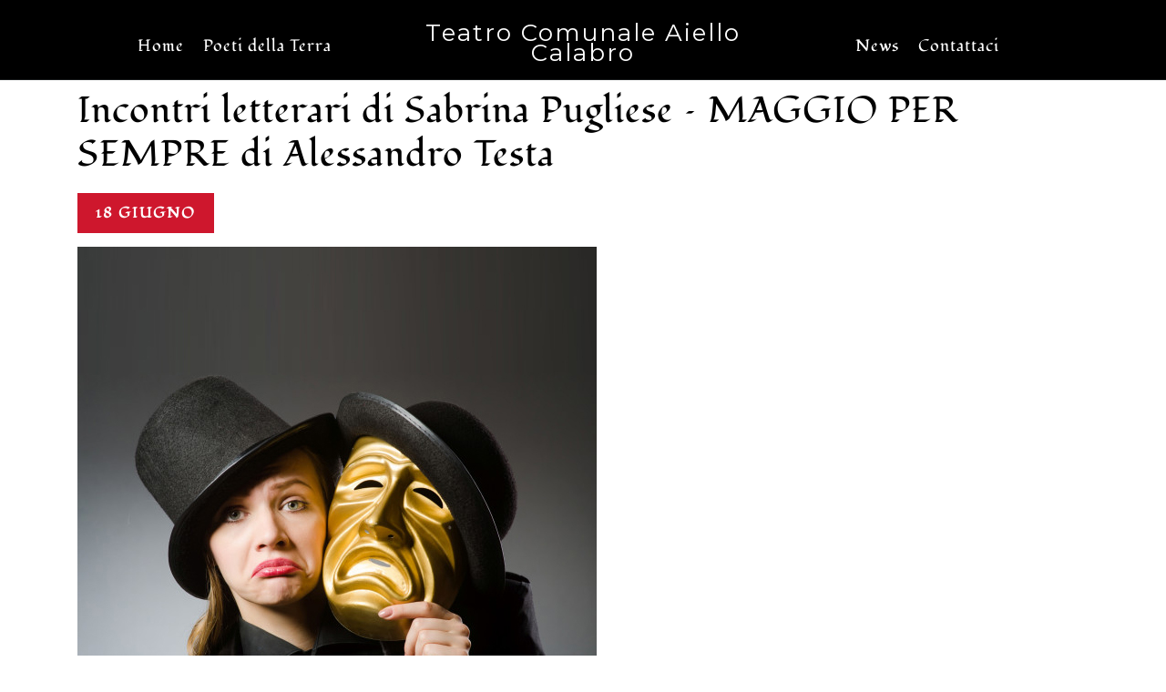

--- FILE ---
content_type: text/html; charset=UTF-8
request_url: https://www.teatrocomunaleaiellocalabro.it/shows/the-tragedy-of-hamlet-prince-of-denmark-6/
body_size: 6474
content:
<!DOCTYPE html>
<html lang="it-IT">
<head>
	<meta charset="UTF-8">
	<meta name="viewport" content="width=device-width">
	<link rel="profile" href="https://gmpg.org/xfn/11">
	<link rel="pingback" href="https://www.teatrocomunaleaiellocalabro.it/xmlrpc.php">
  <link rel="shortcut icon" href="#">
	<title>Incontri letterari di Sabrina Pugliese &#8211; MAGGIO PER SEMPRE di Alessandro Testa &#8211; Teatro Comunale Aiello Calabro</title>
<meta name='robots' content='max-image-preview:large' />
<link rel='dns-prefetch' href='//fonts.googleapis.com' />
<link rel='dns-prefetch' href='//s.w.org' />
<link rel="alternate" type="application/rss+xml" title="Teatro Comunale Aiello Calabro &raquo; Feed" href="https://www.teatrocomunaleaiellocalabro.it/feed/" />
<link rel="alternate" type="application/rss+xml" title="Teatro Comunale Aiello Calabro &raquo; Feed dei commenti" href="https://www.teatrocomunaleaiellocalabro.it/comments/feed/" />
<link rel="alternate" type="application/rss+xml" title="Teatro Comunale Aiello Calabro &raquo; Incontri letterari di Sabrina Pugliese &#8211; MAGGIO PER SEMPRE di Alessandro Testa Feed dei commenti" href="https://www.teatrocomunaleaiellocalabro.it/shows/the-tragedy-of-hamlet-prince-of-denmark-6/feed/" />
<script type="text/javascript">
window._wpemojiSettings = {"baseUrl":"https:\/\/s.w.org\/images\/core\/emoji\/14.0.0\/72x72\/","ext":".png","svgUrl":"https:\/\/s.w.org\/images\/core\/emoji\/14.0.0\/svg\/","svgExt":".svg","source":{"concatemoji":"https:\/\/www.teatrocomunaleaiellocalabro.it\/wp-includes\/js\/wp-emoji-release.min.js?ver=6.0.9"}};
/*! This file is auto-generated */
!function(e,a,t){var n,r,o,i=a.createElement("canvas"),p=i.getContext&&i.getContext("2d");function s(e,t){var a=String.fromCharCode,e=(p.clearRect(0,0,i.width,i.height),p.fillText(a.apply(this,e),0,0),i.toDataURL());return p.clearRect(0,0,i.width,i.height),p.fillText(a.apply(this,t),0,0),e===i.toDataURL()}function c(e){var t=a.createElement("script");t.src=e,t.defer=t.type="text/javascript",a.getElementsByTagName("head")[0].appendChild(t)}for(o=Array("flag","emoji"),t.supports={everything:!0,everythingExceptFlag:!0},r=0;r<o.length;r++)t.supports[o[r]]=function(e){if(!p||!p.fillText)return!1;switch(p.textBaseline="top",p.font="600 32px Arial",e){case"flag":return s([127987,65039,8205,9895,65039],[127987,65039,8203,9895,65039])?!1:!s([55356,56826,55356,56819],[55356,56826,8203,55356,56819])&&!s([55356,57332,56128,56423,56128,56418,56128,56421,56128,56430,56128,56423,56128,56447],[55356,57332,8203,56128,56423,8203,56128,56418,8203,56128,56421,8203,56128,56430,8203,56128,56423,8203,56128,56447]);case"emoji":return!s([129777,127995,8205,129778,127999],[129777,127995,8203,129778,127999])}return!1}(o[r]),t.supports.everything=t.supports.everything&&t.supports[o[r]],"flag"!==o[r]&&(t.supports.everythingExceptFlag=t.supports.everythingExceptFlag&&t.supports[o[r]]);t.supports.everythingExceptFlag=t.supports.everythingExceptFlag&&!t.supports.flag,t.DOMReady=!1,t.readyCallback=function(){t.DOMReady=!0},t.supports.everything||(n=function(){t.readyCallback()},a.addEventListener?(a.addEventListener("DOMContentLoaded",n,!1),e.addEventListener("load",n,!1)):(e.attachEvent("onload",n),a.attachEvent("onreadystatechange",function(){"complete"===a.readyState&&t.readyCallback()})),(e=t.source||{}).concatemoji?c(e.concatemoji):e.wpemoji&&e.twemoji&&(c(e.twemoji),c(e.wpemoji)))}(window,document,window._wpemojiSettings);
</script>
<style type="text/css">
img.wp-smiley,
img.emoji {
	display: inline !important;
	border: none !important;
	box-shadow: none !important;
	height: 1em !important;
	width: 1em !important;
	margin: 0 0.07em !important;
	vertical-align: -0.1em !important;
	background: none !important;
	padding: 0 !important;
}
</style>
	<link rel='stylesheet' id='sbi_styles-css'  href='https://www.teatrocomunaleaiellocalabro.it/wp-content/plugins/instagram-feed/css/sbi-styles.min.css?ver=6.0.6' type='text/css' media='all' />
<link rel='stylesheet' id='wp-block-library-css'  href='https://www.teatrocomunaleaiellocalabro.it/wp-includes/css/dist/block-library/style.min.css?ver=6.0.9' type='text/css' media='all' />
<link rel='stylesheet' id='wc-blocks-vendors-style-css'  href='https://www.teatrocomunaleaiellocalabro.it/wp-content/plugins/woocommerce/packages/woocommerce-blocks/build/wc-blocks-vendors-style.css?ver=8.0.0' type='text/css' media='all' />
<link rel='stylesheet' id='wc-blocks-style-css'  href='https://www.teatrocomunaleaiellocalabro.it/wp-content/plugins/woocommerce/packages/woocommerce-blocks/build/wc-blocks-style.css?ver=8.0.0' type='text/css' media='all' />
<style id='global-styles-inline-css' type='text/css'>
body{--wp--preset--color--black: #000000;--wp--preset--color--cyan-bluish-gray: #abb8c3;--wp--preset--color--white: #ffffff;--wp--preset--color--pale-pink: #f78da7;--wp--preset--color--vivid-red: #cf2e2e;--wp--preset--color--luminous-vivid-orange: #ff6900;--wp--preset--color--luminous-vivid-amber: #fcb900;--wp--preset--color--light-green-cyan: #7bdcb5;--wp--preset--color--vivid-green-cyan: #00d084;--wp--preset--color--pale-cyan-blue: #8ed1fc;--wp--preset--color--vivid-cyan-blue: #0693e3;--wp--preset--color--vivid-purple: #9b51e0;--wp--preset--gradient--vivid-cyan-blue-to-vivid-purple: linear-gradient(135deg,rgba(6,147,227,1) 0%,rgb(155,81,224) 100%);--wp--preset--gradient--light-green-cyan-to-vivid-green-cyan: linear-gradient(135deg,rgb(122,220,180) 0%,rgb(0,208,130) 100%);--wp--preset--gradient--luminous-vivid-amber-to-luminous-vivid-orange: linear-gradient(135deg,rgba(252,185,0,1) 0%,rgba(255,105,0,1) 100%);--wp--preset--gradient--luminous-vivid-orange-to-vivid-red: linear-gradient(135deg,rgba(255,105,0,1) 0%,rgb(207,46,46) 100%);--wp--preset--gradient--very-light-gray-to-cyan-bluish-gray: linear-gradient(135deg,rgb(238,238,238) 0%,rgb(169,184,195) 100%);--wp--preset--gradient--cool-to-warm-spectrum: linear-gradient(135deg,rgb(74,234,220) 0%,rgb(151,120,209) 20%,rgb(207,42,186) 40%,rgb(238,44,130) 60%,rgb(251,105,98) 80%,rgb(254,248,76) 100%);--wp--preset--gradient--blush-light-purple: linear-gradient(135deg,rgb(255,206,236) 0%,rgb(152,150,240) 100%);--wp--preset--gradient--blush-bordeaux: linear-gradient(135deg,rgb(254,205,165) 0%,rgb(254,45,45) 50%,rgb(107,0,62) 100%);--wp--preset--gradient--luminous-dusk: linear-gradient(135deg,rgb(255,203,112) 0%,rgb(199,81,192) 50%,rgb(65,88,208) 100%);--wp--preset--gradient--pale-ocean: linear-gradient(135deg,rgb(255,245,203) 0%,rgb(182,227,212) 50%,rgb(51,167,181) 100%);--wp--preset--gradient--electric-grass: linear-gradient(135deg,rgb(202,248,128) 0%,rgb(113,206,126) 100%);--wp--preset--gradient--midnight: linear-gradient(135deg,rgb(2,3,129) 0%,rgb(40,116,252) 100%);--wp--preset--duotone--dark-grayscale: url('#wp-duotone-dark-grayscale');--wp--preset--duotone--grayscale: url('#wp-duotone-grayscale');--wp--preset--duotone--purple-yellow: url('#wp-duotone-purple-yellow');--wp--preset--duotone--blue-red: url('#wp-duotone-blue-red');--wp--preset--duotone--midnight: url('#wp-duotone-midnight');--wp--preset--duotone--magenta-yellow: url('#wp-duotone-magenta-yellow');--wp--preset--duotone--purple-green: url('#wp-duotone-purple-green');--wp--preset--duotone--blue-orange: url('#wp-duotone-blue-orange');--wp--preset--font-size--small: 13px;--wp--preset--font-size--medium: 20px;--wp--preset--font-size--large: 36px;--wp--preset--font-size--x-large: 42px;}.has-black-color{color: var(--wp--preset--color--black) !important;}.has-cyan-bluish-gray-color{color: var(--wp--preset--color--cyan-bluish-gray) !important;}.has-white-color{color: var(--wp--preset--color--white) !important;}.has-pale-pink-color{color: var(--wp--preset--color--pale-pink) !important;}.has-vivid-red-color{color: var(--wp--preset--color--vivid-red) !important;}.has-luminous-vivid-orange-color{color: var(--wp--preset--color--luminous-vivid-orange) !important;}.has-luminous-vivid-amber-color{color: var(--wp--preset--color--luminous-vivid-amber) !important;}.has-light-green-cyan-color{color: var(--wp--preset--color--light-green-cyan) !important;}.has-vivid-green-cyan-color{color: var(--wp--preset--color--vivid-green-cyan) !important;}.has-pale-cyan-blue-color{color: var(--wp--preset--color--pale-cyan-blue) !important;}.has-vivid-cyan-blue-color{color: var(--wp--preset--color--vivid-cyan-blue) !important;}.has-vivid-purple-color{color: var(--wp--preset--color--vivid-purple) !important;}.has-black-background-color{background-color: var(--wp--preset--color--black) !important;}.has-cyan-bluish-gray-background-color{background-color: var(--wp--preset--color--cyan-bluish-gray) !important;}.has-white-background-color{background-color: var(--wp--preset--color--white) !important;}.has-pale-pink-background-color{background-color: var(--wp--preset--color--pale-pink) !important;}.has-vivid-red-background-color{background-color: var(--wp--preset--color--vivid-red) !important;}.has-luminous-vivid-orange-background-color{background-color: var(--wp--preset--color--luminous-vivid-orange) !important;}.has-luminous-vivid-amber-background-color{background-color: var(--wp--preset--color--luminous-vivid-amber) !important;}.has-light-green-cyan-background-color{background-color: var(--wp--preset--color--light-green-cyan) !important;}.has-vivid-green-cyan-background-color{background-color: var(--wp--preset--color--vivid-green-cyan) !important;}.has-pale-cyan-blue-background-color{background-color: var(--wp--preset--color--pale-cyan-blue) !important;}.has-vivid-cyan-blue-background-color{background-color: var(--wp--preset--color--vivid-cyan-blue) !important;}.has-vivid-purple-background-color{background-color: var(--wp--preset--color--vivid-purple) !important;}.has-black-border-color{border-color: var(--wp--preset--color--black) !important;}.has-cyan-bluish-gray-border-color{border-color: var(--wp--preset--color--cyan-bluish-gray) !important;}.has-white-border-color{border-color: var(--wp--preset--color--white) !important;}.has-pale-pink-border-color{border-color: var(--wp--preset--color--pale-pink) !important;}.has-vivid-red-border-color{border-color: var(--wp--preset--color--vivid-red) !important;}.has-luminous-vivid-orange-border-color{border-color: var(--wp--preset--color--luminous-vivid-orange) !important;}.has-luminous-vivid-amber-border-color{border-color: var(--wp--preset--color--luminous-vivid-amber) !important;}.has-light-green-cyan-border-color{border-color: var(--wp--preset--color--light-green-cyan) !important;}.has-vivid-green-cyan-border-color{border-color: var(--wp--preset--color--vivid-green-cyan) !important;}.has-pale-cyan-blue-border-color{border-color: var(--wp--preset--color--pale-cyan-blue) !important;}.has-vivid-cyan-blue-border-color{border-color: var(--wp--preset--color--vivid-cyan-blue) !important;}.has-vivid-purple-border-color{border-color: var(--wp--preset--color--vivid-purple) !important;}.has-vivid-cyan-blue-to-vivid-purple-gradient-background{background: var(--wp--preset--gradient--vivid-cyan-blue-to-vivid-purple) !important;}.has-light-green-cyan-to-vivid-green-cyan-gradient-background{background: var(--wp--preset--gradient--light-green-cyan-to-vivid-green-cyan) !important;}.has-luminous-vivid-amber-to-luminous-vivid-orange-gradient-background{background: var(--wp--preset--gradient--luminous-vivid-amber-to-luminous-vivid-orange) !important;}.has-luminous-vivid-orange-to-vivid-red-gradient-background{background: var(--wp--preset--gradient--luminous-vivid-orange-to-vivid-red) !important;}.has-very-light-gray-to-cyan-bluish-gray-gradient-background{background: var(--wp--preset--gradient--very-light-gray-to-cyan-bluish-gray) !important;}.has-cool-to-warm-spectrum-gradient-background{background: var(--wp--preset--gradient--cool-to-warm-spectrum) !important;}.has-blush-light-purple-gradient-background{background: var(--wp--preset--gradient--blush-light-purple) !important;}.has-blush-bordeaux-gradient-background{background: var(--wp--preset--gradient--blush-bordeaux) !important;}.has-luminous-dusk-gradient-background{background: var(--wp--preset--gradient--luminous-dusk) !important;}.has-pale-ocean-gradient-background{background: var(--wp--preset--gradient--pale-ocean) !important;}.has-electric-grass-gradient-background{background: var(--wp--preset--gradient--electric-grass) !important;}.has-midnight-gradient-background{background: var(--wp--preset--gradient--midnight) !important;}.has-small-font-size{font-size: var(--wp--preset--font-size--small) !important;}.has-medium-font-size{font-size: var(--wp--preset--font-size--medium) !important;}.has-large-font-size{font-size: var(--wp--preset--font-size--large) !important;}.has-x-large-font-size{font-size: var(--wp--preset--font-size--x-large) !important;}
</style>
<link rel='stylesheet' id='contact-form-7-css'  href='https://www.teatrocomunaleaiellocalabro.it/wp-content/plugins/contact-form-7/includes/css/styles.css?ver=5.6.3' type='text/css' media='all' />
<link rel='stylesheet' id='woocommerce-layout-css'  href='https://www.teatrocomunaleaiellocalabro.it/wp-content/plugins/woocommerce/assets/css/woocommerce-layout.css?ver=6.8.2' type='text/css' media='all' />
<link rel='stylesheet' id='woocommerce-smallscreen-css'  href='https://www.teatrocomunaleaiellocalabro.it/wp-content/plugins/woocommerce/assets/css/woocommerce-smallscreen.css?ver=6.8.2' type='text/css' media='only screen and (max-width: 768px)' />
<link rel='stylesheet' id='woocommerce-general-css'  href='https://www.teatrocomunaleaiellocalabro.it/wp-content/plugins/woocommerce/assets/css/woocommerce.css?ver=6.8.2' type='text/css' media='all' />
<style id='woocommerce-inline-inline-css' type='text/css'>
.woocommerce form .form-row .required { visibility: visible; }
</style>
<link rel='stylesheet' id='parent-style-css'  href='https://www.teatrocomunaleaiellocalabro.it/wp-content/themes/vw-theatre-pro/style.css?ver=6.0.9' type='text/css' media='all' />
<link rel='stylesheet' id='vw-theatre-pro-font-css'  href='//fonts.googleapis.com/css?family=PT+Sans%3A300%2C400%2C600%2C700%2C800%2C900%7CRoboto%3A400%2C700%7CRoboto+Condensed%3A400%2C700%7COpen+Sans%7COverpass%7CMontserrat%3A300%2C400%2C600%2C700%2C800%2C900%7CPlayball%3A300%2C400%2C600%2C700%2C800%2C900%7CAlegreya%3A300%2C400%2C600%2C700%2C800%2C900%7CJulius+Sans+One%7CArsenal%7CSlabo%7CLato%7COverpass+Mono%7CSource+Sans+Pro%7CRaleway%3A100%2C100i%2C200%2C200i%2C300%2C300i%2C400%2C400i%2C500%2C500i%2C600%2C600i%2C700%2C700i%2C800%2C800i%2C900%2C900i%7CMerriweather%7CRubik%7CLora%7CUbuntu%7CCabin%7CArimo%7CPlayfair+Display%7CQuicksand%7CPadauk%7CMuli%7CInconsolata%7CBitter%7CPacifico%7CIndie+Flower%7CVT323%7CDosis%7CFrank+Ruhl+Libre%7CFjalla+One%7COxygen%7CArvo%7CNoto+Serif%7CLobster%7CCrimson+Text%7CYanone+Kaffeesatz%7CAnton%7CLibre+Baskerville%7CBree+Serif%7CGloria+Hallelujah%7CJosefin+Sans%3A100%2C100i%2C300%2C300i%2C400%2C400i%2C600%2C600i%2C700%2C700i%26amp%3Bsubset%3Dlatin-ext%2Cvietnamese%7CAbril+Fatface%7CVarela+Round%7CVampiro+One%7CShadows+Into+Light%7CCuprum%7CRokkitt%7CVollkorn%7CFrancois+One%7COrbitron%7CPatua+One%7CAcme%7CSatisfy%7CJosefin+Slab%7CQuattrocento+Sans%7CArchitects+Daughter%7CRusso+One%7CMonda%7CRighteous%7CLobster+Two%7CHammersmith+One%7CCourgette%7CPermanent+Marker%7CCherry+Swash%7CCormorant+Garamond%7CPoiret+One%7CBenchNine%7CEconomica%7CHandlee%7CCardo%7CAlfa+Slab+One%7CAveria+Serif+Libre%7CCookie%7CChewy%7CGreat+Vibes%7CComing+Soon%7CPhilosopher%7CDays+One%7CKanit%7CShrikhand%7CTangerine%7CIM+Fell+English+SC%7CBoogaloo%7CBangers%7CFredoka+One%7CBad+Script%7CVolkhov%7CShadows+Into+Light+Two%7CMarck+Script%7CSacramento%7CPoppins%3A100%2C200%2C300%2C400%2C400i%2C500%2C500i%2C600%2C600i%2C700%2C700i%2C800%2C800i%2C900%2C900i%26amp%3Bsubset%3Ddevanagari%2Clatin-ext%7CPT+Serif&#038;ver=6.0.9' type='text/css' media='all' />
<link rel='stylesheet' id='vw-theatre-pro-basic-style-css'  href='https://www.teatrocomunaleaiellocalabro.it/wp-content/themes/vw-theatre-pro-child/style.css?ver=6.0.9' type='text/css' media='all' />
<style id='vw-theatre-pro-basic-style-inline-css' type='text/css'>
html,body{}.stickynavbar,.site-header{
			background-color: #000000;
		}@media screen and (max-width:767px) {.home.page-template .site-header{
				background-color: #000000;
			}}.site-header .header-logo a{font-family: Montserrat;}
</style>
<link rel='stylesheet' id='vw-custom_controls_css-css'  href='https://www.teatrocomunaleaiellocalabro.it/wp-content/themes/vw-theatre-pro/assets/css/customizer.css?ver=6.0.9' type='text/css' media='all' />
<link rel='stylesheet' id='animation-wow-css'  href='https://www.teatrocomunaleaiellocalabro.it/wp-content/themes/vw-theatre-pro/assets/css/animate.css?ver=6.0.9' type='text/css' media='all' />
<link rel='stylesheet' id='animation-css'  href='https://www.teatrocomunaleaiellocalabro.it/wp-content/themes/vw-theatre-pro/assets/css/animation.css?ver=6.0.9' type='text/css' media='all' />
<link rel='stylesheet' id='custom-animation-css'  href='https://www.teatrocomunaleaiellocalabro.it/wp-content/themes/vw-theatre-pro/assets/css/custom-animation.css?ver=6.0.9' type='text/css' media='all' />
<link rel='stylesheet' id='effect-css'  href='https://www.teatrocomunaleaiellocalabro.it/wp-content/themes/vw-theatre-pro/assets/css/effect.css?ver=6.0.9' type='text/css' media='all' />
<link rel='stylesheet' id='owl-carousel-style-css'  href='https://www.teatrocomunaleaiellocalabro.it/wp-content/themes/vw-theatre-pro/assets/css/owl.carousel.css?ver=6.0.9' type='text/css' media='all' />
<link rel='stylesheet' id='font-awesome-css'  href='https://www.teatrocomunaleaiellocalabro.it/wp-content/plugins/elementor/assets/lib/font-awesome/css/font-awesome.min.css?ver=4.7.0' type='text/css' media='all' />
<link rel='stylesheet' id='bootstrap-style-css'  href='https://www.teatrocomunaleaiellocalabro.it/wp-content/themes/vw-theatre-pro/assets/css/bootstrap.min.css?ver=6.0.9' type='text/css' media='all' />
<link rel='stylesheet' id='cff-css'  href='https://www.teatrocomunaleaiellocalabro.it/wp-content/plugins/custom-facebook-feed/assets/css/cff-style.min.css?ver=4.1.5' type='text/css' media='all' />
<link rel='stylesheet' id='sb-font-awesome-css'  href='https://www.teatrocomunaleaiellocalabro.it/wp-content/plugins/custom-facebook-feed/assets/css/font-awesome.min.css?ver=4.7.0' type='text/css' media='all' />
<script type='text/javascript' src='https://www.teatrocomunaleaiellocalabro.it/wp-includes/js/jquery/jquery.min.js?ver=3.6.0' id='jquery-core-js'></script>
<script type='text/javascript' src='https://www.teatrocomunaleaiellocalabro.it/wp-includes/js/jquery/jquery-migrate.min.js?ver=3.3.2' id='jquery-migrate-js'></script>
<script type='text/javascript' src='https://www.teatrocomunaleaiellocalabro.it/wp-content/themes/vw-theatre-pro/assets/js/wow.min.js?ver=6.0.9' id='animation-wow-js'></script>
<script type='text/javascript' src='https://www.teatrocomunaleaiellocalabro.it/wp-content/themes/vw-theatre-pro/assets/js/tether.js?ver=6.0.9' id='tether-js'></script>
<script type='text/javascript' src='https://www.teatrocomunaleaiellocalabro.it/wp-content/themes/vw-theatre-pro/assets/js/jquery.superfish.js?ver=6.0.9' id='superfish-js'></script>
<script type='text/javascript' src='https://www.teatrocomunaleaiellocalabro.it/wp-content/themes/vw-theatre-pro/assets/js/owl.carousel.js?ver=6.0.9' id='owl-carousel-js'></script>
<script type='text/javascript' src='https://www.teatrocomunaleaiellocalabro.it/wp-content/themes/vw-theatre-pro/assets/js/SmoothScroll.js?ver=6.0.9' id='smooth-scroll-js'></script>
<script type='text/javascript' src='https://www.teatrocomunaleaiellocalabro.it/wp-content/themes/vw-theatre-pro/assets/js/jquery-progressbar.js?ver=6.0.9' id='jquery-progressbar-js-js'></script>
<script type='text/javascript' src='https://www.teatrocomunaleaiellocalabro.it/wp-content/themes/vw-theatre-pro/assets/js/custom.js?ver=6.0.9' id='vw-customscripts-js'></script>
<script type='text/javascript' src='https://www.teatrocomunaleaiellocalabro.it/wp-content/themes/vw-theatre-pro/assets/js/bootstrap.min.js?ver=6.0.9' id='bootstrap-js-js'></script>
<script type='text/javascript' src='https://www.teatrocomunaleaiellocalabro.it/wp-content/themes/vw-theatre-pro/assets/js/jquery.appear.js?ver=6.0.9' id='jquery-appear-js'></script>
<link rel="https://api.w.org/" href="https://www.teatrocomunaleaiellocalabro.it/wp-json/" /><link rel="EditURI" type="application/rsd+xml" title="RSD" href="https://www.teatrocomunaleaiellocalabro.it/xmlrpc.php?rsd" />
<link rel="wlwmanifest" type="application/wlwmanifest+xml" href="https://www.teatrocomunaleaiellocalabro.it/wp-includes/wlwmanifest.xml" /> 
<meta name="generator" content="WordPress 6.0.9" />
<meta name="generator" content="WooCommerce 6.8.2" />
<link rel="canonical" href="https://www.teatrocomunaleaiellocalabro.it/shows/the-tragedy-of-hamlet-prince-of-denmark-6/" />
<link rel='shortlink' href='https://www.teatrocomunaleaiellocalabro.it/?p=15959' />
<link rel="alternate" type="application/json+oembed" href="https://www.teatrocomunaleaiellocalabro.it/wp-json/oembed/1.0/embed?url=https%3A%2F%2Fwww.teatrocomunaleaiellocalabro.it%2Fshows%2Fthe-tragedy-of-hamlet-prince-of-denmark-6%2F" />
<link rel="alternate" type="text/xml+oembed" href="https://www.teatrocomunaleaiellocalabro.it/wp-json/oembed/1.0/embed?url=https%3A%2F%2Fwww.teatrocomunaleaiellocalabro.it%2Fshows%2Fthe-tragedy-of-hamlet-prince-of-denmark-6%2F&#038;format=xml" />
	<noscript><style>.woocommerce-product-gallery{ opacity: 1 !important; }</style></noscript>
		<style type="text/css">
		</style>
	<link rel="icon" href="https://www.teatrocomunaleaiellocalabro.it/wp-content/uploads/2022/06/cropped-poeti-della-terra-logo-1-32x32.png" sizes="32x32" />
<link rel="icon" href="https://www.teatrocomunaleaiellocalabro.it/wp-content/uploads/2022/06/cropped-poeti-della-terra-logo-1-192x192.png" sizes="192x192" />
<link rel="apple-touch-icon" href="https://www.teatrocomunaleaiellocalabro.it/wp-content/uploads/2022/06/cropped-poeti-della-terra-logo-1-180x180.png" />
<meta name="msapplication-TileImage" content="https://www.teatrocomunaleaiellocalabro.it/wp-content/uploads/2022/06/cropped-poeti-della-terra-logo-1-270x270.png" />
</head>
<body data-rsssl=1 class="shows-template-default single single-shows postid-15959 theme-vw-theatre-pro woocommerce-no-js elementor-default elementor-kit-15939">
  <header id="masthead" class="site-header" style="">
          <div class="spinner-loading-box">
        <div class="lds-ellipsis"><div></div><div></div><div></div><div></div></div>
      </div>
        <div id="header">
      <div id="header-menu">
        <div class="header-wrap">
          
<div class="menubar" id="site-sticky-menu">
  <div class="container">
    <div class="row menubar-logo-box">
      <div class="col-lg-4 col-md-12">
        <div class="header-left-menu">
          <div class="menu clearfix"><ul id="menu-menu-primo-1" class="clearfix mobile_nav"><li id="menu-item-16210" class="menu-item menu-item-type-custom menu-item-object-custom menu-item-16210"><a href="https://www.teatrocomunaleaiellocalabro.iT">Home</a></li>
<li id="menu-item-16013" class="menu-item menu-item-type-custom menu-item-object-custom menu-item-16013"><a href="https://www.teatrocomunaleaiellocalabro.it/poeti-della-terra">Poeti della Terra</a></li>
</ul></div>        </div>
      </div>
      <div class="col-lg-4 col-md-12">
        <div class="header-logo">
                    <div class="logo-text">
                          <a href="https://www.teatrocomunaleaiellocalabro.it/" rel="home">Teatro Comunale Aiello Calabro</a>
                      </div>
        </div>
      </div>
      <div class="col-lg-4 col-md-12">
        <div class="header-right-menu">
          <div class="menu clearfix"><ul id="menu-menu-primario-2" class="clearfix mobile_nav"><li id="menu-item-16213" class="menu-item menu-item-type-custom menu-item-object-custom menu-item-16213"><a href="https://www.teatrocomunaleaiellocalabro.it/author/ba17/">News</a></li>
<li id="menu-item-16221" class="menu-item menu-item-type-custom menu-item-object-custom menu-item-16221"><a href="https://www.teatrocomunaleaiellocalabro.it/contattaci">Contattaci</a></li>
</ul></div>        </div>
      </div>
    </div>
  </div>
</div>
        </div>
        <span id="sticky-onoff">no</span>
      </div>
    </div>
  </header><div class="container"><h1 style="text-align:left;">Incontri letterari di Sabrina Pugliese &#8211; MAGGIO PER SEMPRE di Alessandro Testa</h1></div><div class="container">
        <div class="row">
        <div id="single-shows" class="col-lg-8 col-md-7">
                                                <span class="single-shows-date">
                                              18                                              GIUGNO                                          </span>
                                                    <div class="events_feature-box">
                        <img src="https://www.teatrocomunaleaiellocalabro.it/wp-content/uploads/2022/05/featured-shows6.jpg">
                    </div>
                                                      <p class="single-show-meta">
                                                    <span>
                                Show Time :-                             </span>
                        18:00                      </p>
                                    <p class="single-show-meta">
                                                    <span>
                                Show Artist :-                             </span>
                        Alessandro Testa                    </p>
                                    <p class="single-show-meta">
                                                    <span>
                                Show Category :-                             </span>
                        Eventi                    </p>
                                <div class="single-page-content">
                    <p>Te obtinuit ut adepto satis somno. Aliisque institoribus iter deliciae vivet vita. Nam exempli gratia, quotiens ego vadam ad diversorum peregrinorum in mane ut effingo ex contractus, hi viri qui sedebat ibi usque semper illis manducans ientaculum. Solum cum bulla ut debui; EGO youd adepto a macula proiciendi.</p>
                </div>                  
                <div class="clearfix"></div>
                        
            <div class="single-page-nav">
                
	<nav class="navigation post-navigation" aria-label="Articoli">
		<h2 class="screen-reader-text">Navigazione articoli</h2>
		<div class="nav-links"><div class="nav-next"><a href="https://www.teatrocomunaleaiellocalabro.it/shows/mostra-fotografica-alberi-di-nicola-scanga/" rel="next"><span class="meta-nav" aria-hidden="true">Next</span> <span class="screen-reader-text">Next post:</span> <span class="post-title">La mente fotografica, mostra di Nicola Scanga</span></a></div></div>
	</nav>            </div>
        </div>
        <div class="col-lg-4 col-md-5" id="sidebar">
                    </div> 
    </div>    
    <div class="clearfix"></div>
</div>
	<div class="clearfix"></div>
	<div class="outer-footer">
			<div id="footer" style="background-image:url(&#039;https://www.teatrocomunaleaiellocalabro.it/wp-content/themes/vw-theatre-pro/assets/images/footerbg.jpg&#039;);" class="section_bg_scroll">
		<div id="footer_box">
			<div class="container footer-cols">
											</div><!-- .container -->
			<div class="copyright">
	<div class="copyright-text">
				<p>Sito creato da Sanget.it<span class="credit_link"> Designed &amp; Developed by<a href=https://www.vwthemes.com/ target='_blank'> VW Themes</a></span></p>
	</div>
	<a href="javascript:" id="return-to-top"><i class="fas fa-long-arrow-alt-up"></i><span class="screen-reader-text">srcoll arrow</span></a>
</div>		</div><!-- #footer_box -->
	</div>	</div>

	<!-- Custom Facebook Feed JS -->
<script type="text/javascript">var cffajaxurl = "https://www.teatrocomunaleaiellocalabro.it/wp-admin/admin-ajax.php";
var cfflinkhashtags = "true";
</script>
<!-- YouTube Feed JS -->
<script type="text/javascript">

</script>
<!-- Instagram Feed JS -->
<script type="text/javascript">
var sbiajaxurl = "https://www.teatrocomunaleaiellocalabro.it/wp-admin/admin-ajax.php";
</script>
	<script type="text/javascript">
		(function () {
			var c = document.body.className;
			c = c.replace(/woocommerce-no-js/, 'woocommerce-js');
			document.body.className = c;
		})();
	</script>
	<script type='text/javascript' src='https://www.teatrocomunaleaiellocalabro.it/wp-content/plugins/contact-form-7/includes/swv/js/index.js?ver=5.6.3' id='swv-js'></script>
<script type='text/javascript' id='contact-form-7-js-extra'>
/* <![CDATA[ */
var wpcf7 = {"api":{"root":"https:\/\/www.teatrocomunaleaiellocalabro.it\/wp-json\/","namespace":"contact-form-7\/v1"}};
/* ]]> */
</script>
<script type='text/javascript' src='https://www.teatrocomunaleaiellocalabro.it/wp-content/plugins/contact-form-7/includes/js/index.js?ver=5.6.3' id='contact-form-7-js'></script>
<script type='text/javascript' src='https://www.teatrocomunaleaiellocalabro.it/wp-content/plugins/woocommerce/assets/js/jquery-blockui/jquery.blockUI.min.js?ver=2.7.0-wc.6.8.2' id='jquery-blockui-js'></script>
<script type='text/javascript' id='wc-add-to-cart-js-extra'>
/* <![CDATA[ */
var wc_add_to_cart_params = {"ajax_url":"\/wp-admin\/admin-ajax.php","wc_ajax_url":"\/?wc-ajax=%%endpoint%%","i18n_view_cart":"Visualizza carrello","cart_url":"https:\/\/www.teatrocomunaleaiellocalabro.it","is_cart":"","cart_redirect_after_add":"no"};
/* ]]> */
</script>
<script type='text/javascript' src='https://www.teatrocomunaleaiellocalabro.it/wp-content/plugins/woocommerce/assets/js/frontend/add-to-cart.min.js?ver=6.8.2' id='wc-add-to-cart-js'></script>
<script type='text/javascript' src='https://www.teatrocomunaleaiellocalabro.it/wp-content/plugins/woocommerce/assets/js/js-cookie/js.cookie.min.js?ver=2.1.4-wc.6.8.2' id='js-cookie-js'></script>
<script type='text/javascript' id='woocommerce-js-extra'>
/* <![CDATA[ */
var woocommerce_params = {"ajax_url":"\/wp-admin\/admin-ajax.php","wc_ajax_url":"\/?wc-ajax=%%endpoint%%"};
/* ]]> */
</script>
<script type='text/javascript' src='https://www.teatrocomunaleaiellocalabro.it/wp-content/plugins/woocommerce/assets/js/frontend/woocommerce.min.js?ver=6.8.2' id='woocommerce-js'></script>
<script type='text/javascript' id='wc-cart-fragments-js-extra'>
/* <![CDATA[ */
var wc_cart_fragments_params = {"ajax_url":"\/wp-admin\/admin-ajax.php","wc_ajax_url":"\/?wc-ajax=%%endpoint%%","cart_hash_key":"wc_cart_hash_99448507faf898d4c093fee27a579d06","fragment_name":"wc_fragments_99448507faf898d4c093fee27a579d06","request_timeout":"5000"};
/* ]]> */
</script>
<script type='text/javascript' src='https://www.teatrocomunaleaiellocalabro.it/wp-content/plugins/woocommerce/assets/js/frontend/cart-fragments.min.js?ver=6.8.2' id='wc-cart-fragments-js'></script>
<script type='text/javascript' id='cffscripts-js-extra'>
/* <![CDATA[ */
var cffOptions = {"placeholder":"https:\/\/www.teatrocomunaleaiellocalabro.it\/wp-content\/plugins\/custom-facebook-feed\/assets\/img\/placeholder.png"};
/* ]]> */
</script>
<script type='text/javascript' src='https://www.teatrocomunaleaiellocalabro.it/wp-content/plugins/custom-facebook-feed/assets/js/cff-scripts.js?ver=4.1.5' id='cffscripts-js'></script>
	</body>
</html>

--- FILE ---
content_type: text/css
request_url: https://www.teatrocomunaleaiellocalabro.it/wp-content/themes/vw-theatre-pro/style.css?ver=6.0.9
body_size: 17094
content:
/*
Theme Name: VW Theatre Pro
Theme URI: https://www.vwthemes.com/themes/theater-wordpress-theme/
Author: VW Themes
Author URI: https://www.vwthemes.com/
Description: 
Version: 1.0.2
License: GNU General Public License
License URI:license.txt
Text Domain: vw-theatre-pro
Tags: one-column, right-sidebar, custom-menu, editor-style, featured-images, full-width-template, sticky-post, theme-options, threaded-comments
VW Theatre Pro WordPress Theme has been created by VW Themes(vwthemes.com), 2020.
VW Theatre Pro WordPress Theme is released under the terms of GNU GPL
*/
/* Basic Style */
/* latin */
@font-face {
  font-family: 'Roboto';
  font-style: normal;
  font-weight: 400;
  font-display: swap;
  src: local('Roboto'), local('Roboto-Regular'), url(assets/webfonts/KFOmCnqEu92Fr1Mu4mxK.woff2) format('woff2');
  unicode-range: U+0000-00FF, U+0131, U+0152-0153, U+02BB-02BC, U+02C6, U+02DA, U+02DC, U+2000-206F, U+2074, U+20AC, U+2122, U+2191, U+2193, U+2212, U+2215, U+FEFF, U+FFFD;
}
/* latin */
@font-face {
  font-family: 'Roboto Slab';
  font-style: normal;
  font-weight: 400;
  font-display: swap;
  src: url(assets/webfonts/BngbUXZYTXPIvIBgJJSb6s3BzlRRfKOFbvjojISmb2Rj.woff2) format('woff2');
  unicode-range: U+0000-00FF, U+0131, U+0152-0153, U+02BB-02BC, U+02C6, U+02DA, U+02DC, U+2000-206F, U+2074, U+20AC, U+2122, U+2191, U+2193, U+2212, U+2215, U+FEFF, U+FFFD;
}
/* latin */
@font-face {
  font-family: 'Fondamento';
  font-style: normal;
  font-weight: 400;
  font-display: swap;
  src: local('Fondamento Regular'), local('Fondamento-Regular'), url(assets/webfonts/4UaHrEJGsxNmFTPDnkaJ96rp5w.woff2) format('woff2');
  unicode-range: U+0000-00FF, U+0131, U+0152-0153, U+02BB-02BC, U+02C6, U+02DA, U+02DC, U+2000-206F, U+2074, U+20AC, U+2122, U+2191, U+2193, U+2212, U+2215, U+FEFF, U+FFFD;
}
/* latin */
@font-face {
  font-family: 'ABeeZee';
  font-style: normal;
  font-weight: 400;
  font-display: swap;
  src: local('ABeeZee Regular'), local('ABeeZee-Regular'), url(assets/webfonts/esDR31xSG-6AGleN2tWkkA.woff2) format('woff2');
  unicode-range: U+0000-00FF, U+0131, U+0152-0153, U+02BB-02BC, U+02C6, U+02DA, U+02DC, U+2000-206F, U+2074, U+20AC, U+2122, U+2191, U+2193, U+2212, U+2215, U+FEFF, U+FFFD;
}

*{
  margin:0; 
  padding:0; 
  outline:none;
}
html body{
  margin:0; 
  padding:0; 
  -ms-word-wrap:break-word; 
  word-wrap:break-word; 
  background-color:#fff; 
  position:relative; 
  font-size: 15px;
  color: #6c6c6c;
  font-family: 'Poppins';
  font-weight: 300;
}
body.modal-open{
  overflow: scroll !important;
}
body{
  padding-right: 0 !important;
}
label {
  margin-bottom: 0 !important;
}
img{
  margin:0; 
  padding:0; 
  border:none; 
  max-width:100%; 
  height:auto;
}
section img{
  max-width:100%;
}
h1,
h2,
h3,
h4,
h5,
h6{ 
  margin:0;
  padding:10px 0;
  letter-spacing: 1px;
  font-family:"Fondamento";
  color:#000000;
}
p{
  margin:0 0 15px; 
  padding:0;
  font-size:15px;
  font-weight:300;
}
p, ul li a{
  letter-spacing: 0px;
}
body a{
  text-decoration:none; 
  color:#222222;
}
a:hover{
  text-decoration:none; 
  color:#666;
}
a:focus,a:hover{
  text-decoration:none !important;
}
ul,ol{ 
  margin:0 0 0 15px; 
  padding:0;
}
ul li, ol li{font-size: 14px;}
:hover{-webkit-transition-duration: 1s;
  -moz-transition-duration: 1s;
  -o-transition-duration: 1s;
  transition-duration: 1s;
}
blockquote {
  font-size: 18px;
  font-style: italic;
  max-width: 100%;
  margin: 0.25em 0;
  padding: 0.25em 40px;
  line-height: 1.45;
  position: relative;
  color: #383838;
}
 
blockquote:before {
  display: block;
  content: "\201C";
  font-size: 80px;
  position: absolute;
  left: 0px;
  top: -10px;
  color: #7a7a7a;
}

blockquote:after {
  display: block;
  content: "\201D";
  font-size: 80px;
  position: absolute;
  right: 0px;
  bottom: -10px;
  color: #7a7a7a;
}
 
blockquote cite {
  color: #999999;
  font-size: 14px;
  display: block;
  margin-top: 5px;
}
  
blockquote cite:before {
  content: "\2014 \2009";
}
small{
  font-size:14px !important;
}
input[type="text"],
input[type="tel"],
input[type="email"],
input[type="phno"],input[type="password"],
textarea{
  border:1px solid #424648;
  font-size:16px;
  padding:10px 10px; 
  margin:0 0 0px 0;
  height:auto;
  width: 100%;
  background: transparent;
}
section{
  background-size: cover;
  background-repeat: no-repeat;
  padding: 50px 0;
}
select{
  width: 100%;
  padding: 6px;
}
input[type="submit"] {
  padding: 10px 20px;
  font-weight: bold;
  color: #ffffff;
  text-transform: uppercase;
  border: none;
  background-color: #ce172d;
}
input[type="submit"]:hover{
  cursor: pointer;
}
textarea {
  height: 80px;
}
.bounce, .flash, .pulse, .shake, .swing, .tada, .wobble, .bounceIn, .bounceInDown, .bounceInLeft, .bounceInRight, .bounceInUp, .bounceOut, .bounceOutDown, .bounceOutLeft, .bounceOutRight, .bounceOutUp, .fadeIn, .fadeInDown, .fadeInDownBig, .fadeInLeft, .fadeInLeftBig, .fadeInRight, .fadeInRightBig, .fadeInUp, .fadeInUpBig, .fadeOut, .fadeOutDown, .fadeOutDownBig, .fadeOutLeft, .fadeOutLeftBig, .fadeOutRight, .fadeOutRightBig, .fadeOutUp, .fadeOutUpBig, .flip, .flipInX, .flipInY, .flipOutX, .flipOutY, .lightSpeedIn, .lightSpeedOut, .rotateIn, .rotateInDownLeft, .rotateInDownRight, .rotateInUpLeft, .rotateInUpRight, .rotateOut, .rotateOutDownLeft, .rotateOutDownRight, .rotateOutUpLeft, .rotateOutUpRight, .slideInDown, .slideInLeft, .slideInRight, .slideOutLeft, .slideOutRight, .slideOutUp, .rollIn, .rollOut, .zoomIn, .zoomInDown, .zoomInLeft, .zoomInRight, .zoomInUp, .slideInUp{
  -webkit-animation-duration: 5s;
  animation-duration: 5s;
  -webkit-animation-fill-mode: both;
  animation-fill-mode: both;
  visibility: visible!important;
}
iframe{
  width: 100%;
}
.wp-caption{
  margin:0;
  padding:0;
  font-size:13px;
  max-width:100%;
}
.wp-caption-text{
  margin:0;
  padding:0;
}
.gallery-caption{
  margin:0;
  padding:0;
}
.bypostauthor{
  margin:0;
  padding:0;
}
.hovereffect a {
  border: 1px solid #333;
  padding: 10px;
  color: #333333;
  font-weight: bold;
}
.carousel-inner{
  margin: 0;
}
.screen-reader-text {
  position: absolute;
  top:-9999em;
  left:-9999em;
}

.alignleft,
img.alignleft{
  display: inline; 
  float: left; 
  margin-right:20px; 
  margin-top:4px; 
  margin-bottom:10px; 
  padding:0;
  padding:5px;
}
.alignright, img.alignright { 
  display: inline; 
  float: right; 
  padding:5px; 
  margin-bottom:10px;
  margin-left:25px;
  padding:5px;
}
.aligncenter, img.aligncenter { 
  clear: both; 
  display: block; 
  margin-left: auto; 
  margin-right: auto; 
  margin-top:0;
  padding:5px; 
}
.comment-list .comment-content ul { 
  list-style:none; 
  margin-left:15px;
}
.comment-list .comment-content ul li{
  margin:5px;
}
.toggleMenu{
  display:none;
}
a.small-button{
  background:#3890cb;
  padding:5px 30px; 
  border-radius:3px;
  color:#fff;
  display:table;
  margin:0 auto;
}
a.small-button:hover{
  color:#fff;
  background:#0c5f96;
}
table, td, th {
  border: 1px solid black;
}
/*-------------------------- Calendar widget --------------------------*/
table {
  border-collapse: collapse;
  border-spacing: 0;
  border-width: 1px 0 0 1px;
  margin: 0 0 1.75em;
  table-layout: fixed;
  width: 100%;
}
.widget.widget_calendar table {
  margin: 0;
}
.widget.widget_calendar td, .widget.widget_calendar tr, .widget.widget_calendar th {
    border: 1px solid #fff;
    color: #000000;
}
#footer .widget.widget_calendar td, #footer .widget.widget_calendar tr, #footer .widget.widget_calendar th {
    color: #7f8391;
}
.widget_calendar td,
.widget_calendar th {
  line-height: 1.5625;
  padding: 0;
  text-align: center;
}
.widget_calendar caption {
  font-weight: 900;
  margin-bottom: 0em;
  color: #7f8391;
  padding-left: 15px;
  caption-side: top;
}
.widget_calendar tbody a {
 
  color: #fff;
  display: block;
  font-weight: 700;
}
.widget_calendar tbody #today{
   background-color: #bbb;
}
.widget_calendar tbody a:hover,
.widget_calendar tbody a:focus {
  background-color: #686868;
  color: #7f8391;
}
.widget th,
.widget td {
  padding: 0.5384615385em;
}
/* ------------Sweep To Right ------------- */
.hvr-sweep-to-right {
  display: inline-block;
  vertical-align: middle;
  -webkit-transform: translateZ(0);
  transform: translateZ(0);
  box-shadow: 0 0 1px rgba(0, 0, 0, 0);
  -webkit-backface-visibility: hidden;
  backface-visibility: hidden;
  -moz-osx-font-smoothing: grayscale;
  position: relative;
  -webkit-transition-property: color;
  transition-property: color;
  -webkit-transition-duration: 0.3s;
  transition-duration: 0.3s;
}
.hvr-sweep-to-right:before {
  content: "";
  position: absolute;
  z-index: -1;
  top: 0;
  left: 0;
  right: 0;
  bottom: 0;
  -webkit-transform: scaleX(0);
  transform: scaleX(0);
  -webkit-transform-origin: 0 50%;
  transform-origin: 0 50%;
  -webkit-transition-property: transform;
  transition-property: transform;
  -webkit-transition-duration: 0.3s;
  transition-duration: 0.3s;
  -webkit-transition-timing-function: ease-out;
  transition-timing-function: ease-out;
}
.hvr-sweep-to-right:hover:before,
.hvr-sweep-to-right:focus:before,
.hvr-sweep-to-right:active:before {
  -webkit-transform: scaleX(1);
  transform: scaleX(1);
}
/*-----------------Search pop up----------------*/
/*-----------------Search pop up----------------*/
.serach_outer {
  position: fixed;
  width: 100%;
  height:0;
  overflow: hidden;
  transition: 0.5s;
  z-index: 999999999999;
  top: 0;
  left: 0;
  background-color: rgba(255,255,255, 0.8);
  display: none;
  transition: 2s;
}
.show-search{
  height: 100% !important;
}
.hide-search{
  height: 0 !important;
}
.serach_inner {
    position: absolute;
    top: 50%;
    transform: translateY(-50%);
    width: 100%;
}
.closepop {
  position: absolute;
  top: 29%;
  transform: translateY(-50%);
  width: 100%;
  right: 0;
  text-align: right;
  margin-right: 28px;
  z-index: 999999;
}
.serach_outer i {
  font-size: 24px;
  padding: 4px 0 0 0;
  color: #000;
  cursor: pointer;
}
.serach_inner form.search-form {
  display: table;
  border-radius: 0;
  margin: 0 auto;
  max-width: 700px;
  width: 100%;
  border:none !important;
}
.search-no-results input.search-field{
  border:1px solid #222;
}
.search-no-results input[type="submit"]{
  padding: 12px 30px;
}
.serach-page input.search-field {
    border: 1px solid #ccc;
    padding: 9px;
}
.search_popup input.search-submit {
  border: 0;
  background-color: transparent;
  border-radius: 40px;
  border: 2px solid #fff;
}
.search_popup label {
  background: transparent;
  width: 81%;
}
.search_popup input.search-field {
  padding: 1.5% 0;
  background: transparent;
  width: 100%;
  text-indent: 8px;
  border-bottom: 2px solid #ce172d;
  color: #222;
  border-top:none !important;
  border-left: none !important;
  border-right: none !important;
}
.search_popup input.search-field::placeholder{
  font-size: 17px;
  color:#222;
}
.search_popup .search-submit{
  color: #fff;
  border-radius: 50%;
  background-color: #ce172d;
  padding: 10px 13px;
  width: 50px;
  height: 50px;
  border:none;
}
.search_popup .search-submit i{
  color: #fff;
}
.vw-hvr-shrink {
  display: inline-block;
  vertical-align: middle;
  -webkit-transform: perspective(1px) translateZ(0);
  transform: perspective(1px) translateZ(0);
  box-shadow: 0 0 1px rgba(0, 0, 0, 0);
  -webkit-transition-duration: 0.3s;
  transition-duration: 0.3s;
  -webkit-transition-property: transform;
  transition-property: transform;
}
.vw-hvr-shrink:hover, .vw-hvr-shrink:focus, .vw-hvr-shrink:active {
  -webkit-transform: scale(0.9);
  transform: scale(0.9);
}

/* Push */
@-webkit-keyframes hvr-push {
  50% {
    -webkit-transform: scale(0.8);
    transform: scale(0.8);
  }
  100% {
    -webkit-transform: scale(1);
    transform: scale(1);
  }
}
@keyframes hvr-push {
  50% {
    -webkit-transform: scale(0.8);
    transform: scale(0.8);
  }
  100% {
    -webkit-transform: scale(1);
    transform: scale(1);
  }
}
.hvr-push {
  display: inline-block;
  vertical-align: middle;
  box-shadow: 0 0 1px rgba(0, 0, 0, 0);
}
.hvr-push:hover, .hvr-push:focus, .hvr-push:active {
  -webkit-animation-name: hvr-push;
  animation-name: hvr-push;
  -webkit-animation-duration: 0.3s;
  animation-duration: 0.3s;
  -webkit-animation-timing-function: linear;
  animation-timing-function: linear;
  -webkit-animation-iteration-count: 1;
  animation-iteration-count: 1;
}

/* ----------- Spinner ------------- */

.spinner-loading-box{
  position: fixed;
  width: 100%;
  height: 100%;
  top: 0;
  left: 0;
  right: 0;
  bottom: 0;
  background-color: #ce172d;
  cursor: pointer;
  z-index: 9999;
}
.spinner-loading-box .lds-ellipsis {
  display: inline-block;
  width: 80px;
  height: 80px;
  position: absolute;
  left: 50%;
  top:50%;
  transform: translateY(-50%);
}
.spinner-loading-box .lds-ellipsis div {
  position: absolute;
  top: 33px;
  width: 13px;
  height: 13px;
  border-radius: 50%;
  background: #fff;
  animation-timing-function: cubic-bezier(0, 1, 1, 0);
}
.spinner-loading-box .lds-ellipsis div:nth-child(1) {
  left: 8px;
  animation: lds-ellipsis1 0.6s infinite;
}
.spinner-loading-box .lds-ellipsis div:nth-child(2) {
  left: 8px;
  animation: lds-ellipsis2 0.6s infinite;
}
.spinner-loading-box .lds-ellipsis div:nth-child(3) {
  left: 32px;
  animation: lds-ellipsis2 0.6s infinite;
}
.spinner-loading-box .lds-ellipsis div:nth-child(4) {
  left: 56px;
  animation: lds-ellipsis3 0.6s infinite;
}
@keyframes lds-ellipsis1 {
  0% {
    transform: scale(0);
  }
  100% {
    transform: scale(1);
  }
}
@keyframes lds-ellipsis3 {
  0% {
    transform: scale(1);
  }
  100% {
    transform: scale(0);
  }
}
@keyframes lds-ellipsis2 {
  0% {
    transform: translate(0, 0);
  }
  100% {
    transform: translate(24px, 0);
  }
}
/* --------------------------Header---------------------------- */
#sticky-onoff{
  display: none;
}
.main-header-box #sticky-onoff{
  display: none;
}
.stickynavbar {
  background-color: #888e99;
  box-shadow: 0 0 8px grey;
}
.sticky {
  position: fixed;
  top: 0px;
  width: 100%;
  left: 0;
  z-index: 99;
}
.sticky .main-navigation a{
  color: #9a9da4;
}
.sticky .search-icon i{
   color: #9a9da4;
}

#vw-sticky-menu.sticky {
  margin-top: 0;
  padding: 10px 20px
}
.nav_wrap {
  clear:both;
  background-color: transparent;
  margin-bottom: 0em;
  z-index: 99;
}
.menubar {
  -webkit-transition: all 0.5s ease;
  -moz-transition: position 10s;
  -ms-transition: position 10s;
  -o-transition: position 10s;
  transition: all 0.5s ease;
  padding: 15px 0 0 0;
  border-bottom: 1px solid #1b1d1f;
}
.menubar.sticky{
  padding-top: 0;
}
.neseted-inner {
  top: 0;
  position: absolute;
}
.continnerbox {
  background-size: 100% 100%;
  color: #fff;
  border-top: 40px solid #435061;
  border-left: 60px solid transparent;
}
.home.page-template .site-header{
  position: absolute;
  top: 0;
  background-color: transparent;
  width: 100%;
  left: 0;
  z-index: 999;
}
.site-header{
  background-color: #888e99;
}
.menubar ul{
  list-style-type: none;
}
.site-header .header-logo a{
  font-size: 26px;
  letter-spacing: 2px;
  line-height: 0px;
  color: #ffffff;
  font-family: "Fondamento";
  font-weight: 400;
  text-align: center;
}
.site-header .header-logo{
  text-align: center;
}
.site-header .header-logo p{
  font-size: 20px;
  letter-spacing: 1px;
  color: #fff;
  font-family: "Fondamento";
  font-weight: 400;
  margin-bottom: 0;
}
.site-header .menubar .row{
  align-items: center;
}

/* ---------- Return to Top ------------ */

#return-to-top {
  position: fixed;
  bottom: 10px;
  right: 20px;
  background-color: #ce172d;
  width: 40px;
  height: 40px;
  display: block;
  text-decoration: none;
  -webkit-border-radius: 0px;
  -moz-border-radius: 0px;
  border-radius: 0px;
  display: none;
  -webkit-transition: all 0.3s linear;
  -moz-transition: all 0.3s ease;
  -ms-transition: all 0.3s ease;
  -o-transition: all 0.3s ease;
  transition: all 0.3s ease;
  z-index: 99;
}
#return-to-top i {
  color: #fff;
  position: relative;
  top: 13px;
  font-size: 19px;
  -webkit-transition: all 0.3s ease;
  -moz-transition: all 0.3s ease;
  -ms-transition: all 0.3s ease;
  -o-transition: all 0.3s ease;
  transition: all 0.3s ease;
  padding: 3px 15px;
}
#return-to-top:hover {
  background: rgba(0, 0, 0, 0.9);
}
#return-to-top:hover i {
  color: #fff;
  top: 5px;
}
#return-to-top #screen-reader-text{
  color: #fff;
}

/*----------------Menu bar-----------*/

.toggle-menu-title{
  display: none;
}
@keyframes smoothScroll {
  0% {
    transform: translateY(-40px);
  }
  100% {
    transform: translateY(0px);
  }
}
.main-header-box .right_menu{
  padding-left: 0;
}
ul.list_nav {
  margin: 0 auto;
  text-align: center;
  display: block;
  text-align: right;
}
.header-wrap #mySidenav{
  display: unset;
}
.menubar ul{
  list-style: none;
  padding-left: 0;
  max-width: 100%;
  width: max-content;
  width: -moz-max-content;
  margin:0 auto;
}

.menubar li{
  position: relative;
  padding:22px 11px;
  display: inline-block;
  margin-left: -5px;
}
.menubar.sticky li{
  padding: 11px 11px;
}
.menubar li ul li{
  padding: 10px 11px;
  margin-left: 0;
}
.menubar ul a{
  display: block;
  text-decoration: none;
  text-transform: none;
  padding: 0;
  font-size: 18px;
  letter-spacing: 1px;
  line-height: 28px;
  color: #ffffff;
  font-family: "Fondamento";
  font-weight: 400;
}
.menubar ul a:hover{
  color: #ce172d;
}
.menubar ul ul{
  display: none;
  position: absolute;
  left: 0;
  top: 65% ;
  background: #000;
  min-width: 215px;
  z-index: 9999;
}

.menubar ul ul ul{
  left: 31% !important;
  top: 41px !important;
}

.menubar ul ul a{
  text-transform: none;
  font-weight: 400;
  color: #fff;
  font-size: 14px;
  line-height: 1.5;
}

.menubar ul ul li,
.menubar.scrolled .menubar ul ul li{
  float: none;
  display: block;
  text-align: left;
  border-bottom: 1px solid #cccccc;
  border-left: none;
  border-right: none;
}

.menubar ul ul li:last-child{
  border-bottom: 0;
   border-right: none;
}

.menubar ul li:hover > ul{
  display: block;
}

.menubar .menu > ul > li.highlight{
  background-color: #ffffff;
}
.menubar .menu > ul > li.highlight:hover{
  background: transparent;
}
.menubar.scrolled .menu > ul > li:hover > a:after,
.menubar.scrolled .menu > ul > li.current_page_item > a:after,
.menubar.scrolled .menu > ul > li.current-menu-item > a:after{
  height: 2px;
}
.menu > ul > li.exoplanet-search:after{
  background: transparent !important;
}
.menubar ul ul li:hover > a{
  color: #ce172d;
}
.site-main .comment-navigation,
.site-main .posts-navigation,
.site-main .post-navigation{
  margin: 0 0 15px;
  overflow: hidden;
}
.comment-navigation .nav-previous,
.posts-navigation .nav-previous,
.post-navigation .nav-previous{
  width: 100%;
}
.comment-navigation .nav-next, .posts-navigation .nav-next, .post-navigation .nav-next {
  text-align: right;
  width: auto;
}
.menubar .menubar-box
{
  padding: 20px 0 10px 0;
}
.menubar .current_page_item:after{
  content: "";
  width: 40px;
  height: 2px;
  background-color: #ce172d;
  position: absolute;
  bottom: 0;
  margin: auto;
  left: 0;
  right: 0;
}

/* ----------- Background Attachment ------------ */
.section_bg_scroll{
  background-attachment: scroll;
}
.section_bg_fixed{
  background-attachment: fixed;
}
/*----------------------Mobile Menu Icon------------------------------*/
/*-----------------Superfish Menu------------------*/
.sf-arrows .sf-with-ul{
  padding-right: 15px;
}
.sf-arrows .sf-with-ul:after{
  content: '';
  position: absolute;
  top: 50%;
  right: 14px;
  margin-top: -2px;
  height: 0;
  width: 0;
  border: 5px solid transparent;
  border-top-color: #fff;
}
.sf-arrows ul .sf-with-ul:after{
  margin-top: -5px;
  margin-right: -3px;
  border-color: transparent;
  border-left-color: #888;
}
.sf-arrows ul li > .sf-with-ul:focus:after,
.sf-arrows ul li:hover > .sf-with-ul:after,
.sf-arrows ul .sfHover > .sf-with-ul:after{
  border-left-color: #333;
}
.toggle-nav, a.closebtn{
  display: none;
}
.main-navigation ul ul li{
  padding: 10px 0 10px 10px;
  margin-left: 0;
}
/*----------------------  index ---------------------------*/
.post-section {
    padding: 20px 0;
}
.postwrapper-box{
  border: 2px solid #eeeeee;
}
.cat-box {
  background: url(images/cat-icon.png) no-repeat 1px 3px;
  padding: 0 0 0 25px;
  font-style: italic;
  font-weight: bold;
  margin: 15px 0 30px 0;
}
.date-box {
  background: url(images/date.png) no-repeat 1px 3px;
  padding: 0 0 0 25px;
  font-style: italic;
  font-weight: bold;
  margin: 0 0 15px 0;
}
/*------------------------- Headings --------------------------*/
section h2{
  font-weight:bold;
  padding:0;
  margin-bottom: 20px;
  color: #000000;
  padding: 0 0 10px;
  margin: 0;
  letter-spacing: 3px;
}
section h3 {
  font-size: 35px;
  letter-spacing: 2px;
  color: #222222;
  font-family: 'Muli', sans-serif;
  font-weight: 500;
  padding: 0;
}
section h4{
  color:#000; 
  font-size:20px;
}
section h5{
  color:#333; 
  font-weight:bold;
  margin:0 0 10px 0; 
  padding:0;
}
.innerbox{
  background-size:100% 100%;
}
#about {
  -vendor-animation-duration: 3s;
  -vendor-animation-delay: 2s;
  -vendor-animation-iteration-count: infinite;
}
/*--------------------- Section Heading------------------------*/
.section-heading{
  text-align: center;
}
.section-heading h3 {
  font-size: 30px;
  font-weight: 600;
  text-transform: uppercase;
}
.section-heading p {
  margin: 0;
  padding: 10px 0;
}
.head_white{
  color: #ffffff;
}
.head_black{
  color: #000000;
}
/* Shutter In Vertical */
.hvr-shutter-in-vertical {
  display: inline-block;
  vertical-align: middle;
  -webkit-transform: perspective(1px) translateZ(0);
  transform: perspective(1px) translateZ(0);
  box-shadow: 0 0 1px rgba(0, 0, 0, 0);
  position: relative;
  background: #ce172d;
  -webkit-transition-property: color;
  transition-property: color;
  -webkit-transition-duration: 0.3s;
  transition-duration: 0.3s;
}
.hvr-shutter-in-vertical:before {
  content: "";
  position: absolute;
  z-index: -1;
  top: 0;
  bottom: 0;
  left: 0;
  right: 0;
  background: #ffffff;
  -webkit-transform: scaleY(1);
  transform: scaleY(1);
  -webkit-transform-origin: 50%;
  transform-origin: 50%;
  -webkit-transition-property: transform;
  transition-property: transform;
  -webkit-transition-duration: 0.3s;
  transition-duration: 0.3s;
  -webkit-transition-timing-function: ease-out;
  transition-timing-function: ease-out;
  box-shadow: 0 0 5px 0px #cccccc;
}
.hvr-shutter-in-vertical:hover, .hvr-shutter-in-vertical:focus, .hvr-shutter-in-vertical:active {
  color: white;
}
.hvr-shutter-in-vertical:hover i, .hvr-shutter-in-vertical:focus i, .hvr-shutter-in-vertical:active i {
  color: white;
}
.hvr-shutter-in-vertical:hover {

}
.hvr-shutter-in-vertical:hover:before, .hvr-shutter-in-vertical:focus:before, .hvr-shutter-in-vertical:active:before {
  -webkit-transform: scaleY(0);
  transform: scaleY(0);
}
/* ------------- Shortcodes ----------------- */

.our-all-shows .current-shows-content{
  margin-bottom: 30px;
}
.our-all-shows #comments{
  display: none;
}
.all-testimonial .testimonials-content{
  text-align: center;
  margin-bottom: 30px;
}
.all-testimonial .testimonials-content .testi-title{
  color: #bbbec4 !important;
}
.our-all-actors .our-actors-wrap{
  margin-bottom: 30px;
}

/* ---------- Single Pages ------------ */
.single-page-content p{
  font-size: 16px;
  letter-spacing: 0px;
  line-height: 30px;
  color: #9a9da4;
  font-family: "Roboto";
  font-weight: 500;
  padding-top: 20px;
}
#single-shows .single-shows-date{
  font-size: 16px;
  letter-spacing: 2px;
  line-height: 0px;
  color: #ffffff;
  font-family: "Fondamento";
  font-weight: 600;
  text-align: center;
  background-color: #ce172d;
  padding: 22px 20px;
  display: inline-block;
  margin-bottom:15px;
}
#single-shows .single-show-meta{
  font-size: 18px;
  letter-spacing: 0px;
  line-height: 32px;
  color: #888e99;
  font-family: "Fondamento";
  font-weight: 400;
  padding-top: 10px;
  margin-bottom: 0;
}
#single-shows .single-show-meta span{
  color: #ce172d;
  font-size: 22px;
}
#single-team .single-team-info p{
  font-size: 16px;
  letter-spacing: 0px;
  line-height: 17px;
  color: #9a9da4;
  font-family: "Roboto";
  font-weight: 500;
  margin-bottom: 0px;
  padding-top: 15px;
}
#single-team .social-profiles{
  padding-top: 20px;
  padding-bottom: 20px;
}
#single-team .social-profiles i{
  width: 40px;
  height: 40px;
  background-color:#ce172d;
  border-radius: 50%;
  padding: 13px 13px;
  color: #fff;
}
#testimonial_single .single-testimonial-desig{
  font-size: 15px;
  letter-spacing: 0px;
  line-height: 26px;
  color: #a1a5ab;
  font-family: "Roboto";
  font-weight: 500;
  padding-top: 20px;
}
#testimonial_single .social-profiles i{
  width: 40px;
  height: 40px;
  background-color:#ce172d;
  border-radius: 50%;
  padding: 13px 13px;
  color: #fff;
}
#testimonial_single .social-profiles{
  padding-top: 20px;
}
.content_page p{
  font-size: 15px;
  letter-spacing: 0px;
  line-height: 26px;
  color: #a1a5ab;
  font-family: "Roboto";
  font-weight: 500;
}

/* ------------------Single Post ----------------- */

#single_post .postbox .postbox-content {
  position: static;
}
#single_post .date-box-inner {
  padding: 8px;
  border: solid 2px #ffffff;
}
.posttitle a{
  font-size: 20px;
  color: #404042;
  font-family: "Playfair Display";
  font-weight: 900;
  padding-top: 5px;
}
.posttitle a:hover{
  color: #000;
}
.page-header h1{
  color: #000;
  font-family: "Roboto Slab";
  font-weight: 600;
}
.entry-title{
  color: #000;
  font-family: "Roboto Slab";
  font-weight: 600;
}
.single-post-content table td{
  text-align: center;
}
.single-post-content .wp-audio-shortcode{
  margin-bottom: 50px;
}
.author_links a{
  color: #111;
  font-family: "Roboto Slab";
  font-weight: 600;
}
#sidebar .widget_recent_entries a{
  font-size: 13px;
}
/*------------------ Contact Page -----------------*/
.contact-page-details{
  padding-bottom: 30px;
}
h3.contact-page {
  margin-left: 3%;
  font-weight: bold;
  color: #18304c;
  border-bottom: solid 4px #d3da36;
  display: table;
  margin-bottom: 4%;
}
.contac_form input[type='text'],
.contac_form input[type='email'],
.contac_form input[type='url'],
.contac_form input[type='password'],
.contac_form input[type='search'],
.contac_form input[type='number'],
.contac_form input[type='tel'],
.contac_form input[type='range'],
.contac_form input[type='date'],
.contac_form input[type='month'],
.contac_form input[type='week'],
.contac_form input[type='time'],
.contac_form input[type='datetime'],
.contac_form input[type='datetime-local'],
.contac_form input[type='color'],
.contac_form select,
.contac_form textarea,
.contac_form .wpcf7 .wpcf7-form-control-wrap[class*="file-"] {
  background-color:transparent;
  border-color: #ccc;
  color: #2f3357;
  border-radius: 0px;
  box-shadow: none;
  border:none;
  background-color: #fff;
  -webkit-box-shadow: 0px 0px 57px 0px rgba(0, 0, 0, 0.11);
  box-shadow: 0px 0px 57px 0px rgba(0, 0, 0, 0.11);
}
.contact-box .wpcf7 input[type="text"], .contact-box .wpcf7 input[type="email"] {
  font-size: 16px;
  padding: 10px 18px;
  margin: 0 12px 13px 0;
  height: auto;
  border:1px none;
  background-color: #fff;
  border-radius: 5px;
  -webkit-box-shadow: 0px 0px 57px 0px rgba(0, 0, 0, 0.11);
  box-shadow: 0px 0px 57px 0px rgba(0, 0, 0, 0.11);
}
.contact-box .wpcf7 input[type="text"]::placeholder{
  font-family: 'Muli', sans-serif;
}
.contact-box .wpcf7 input[type="email"]::placeholder{
  font-family: 'Muli', sans-serif;
}
.contact-box .wpcf7 textarea::placeholder{
  font-family: 'Muli', sans-serif;
}
.contact-box .contac_form input[type="submit"]{
  border-radius: 2px;
  font-family: 'Muli', sans-serif;
  padding: 12px 20px;
  display: inherit;
  margin: 20px auto 0 auto;
}

section#contact-box{
  padding:0;
  margin:0;
}
.contact-address, .contact-email, .contact-phone {
  margin: 7px 0;
}
.contact-color-bg form textarea{
  margin-right: 10px;
  border-radius: 5px;
  padding-left: 20px;
  padding-top: 23px;
}
.contact-box .google-map{
  margin-bottom: 30px !important;
}
.contact-box .contact-head{
  text-align: center;
  padding-bottom: 30px;
}
.contact-box .contact-head p{
  font-size: 15px;
  letter-spacing: 1px;
  line-height: 28px;
  color: #6e6e6e;
  font-family: "Roboto";
  font-weight: 500;
  max-width: 80%;
  margin: 0 auto;
}
.contact-box .contact-head h2{
  font-size: 32px;
  color: #222222;
  font-family: "Fondamento";
  font-weight: normal;
  padding-bottom: 10px;
  font-weight: 600;
}
.contact-box .contact-details-box
{
  align-items: center;
}
.contact-box .contact-details-box span
{
  font-size: 18px;
  letter-spacing: 0px;
  color: #404042;
  font-family: "Fondamento";
  font-weight: 900;
}
.contact-box .contact-details-box p
{
  font-size: 16px;
  letter-spacing: 0px;
  line-height: 30px;
  color: #9f9fa0;
  font-family: "Roboto Slab";
  font-weight: 400;
  margin-bottom: 0px;
}
.contact-box .contact-details-box i
{
  font-size: 25px;
  color: #ce172d;
}

/*---------------- Banner ----------------------*/
.inner_banner img, .title-box img {
    width: 100%;
}
.main_title {
  margin-top: 20px;
}
.main_title h1{
  padding: 0;
  margin-bottom: 22px;
  font-size: 36px;
  color: #000;
  font-family:"Roboto Slab";
  font-weight: bold;
  letter-spacing: 2px;
  font-weight: 600;
}
/*-------------Footer Menu ------------*/

.footer_menu ul li {
  display: inline-block;
}
.footer_menu ul li:last-child {
  border-right: none;
}
.footer_menu ul li a {
  color: #ffffff;
  padding: 0 15px;
  font-weight: 600;
  letter-spacing: 1px;
  font-size: 16px;
  font-family: "Source Sans Pro";
}
#footer .footer-links{
  background-color: #fff;
}
/*---------------- Custom Footer ----------------------*/
.footer_form .section-heading {
  text-align: center;
}
.footer_form {
  padding: 0 40px 40px;
}
.footer_form .section-heading h3 {
  color: #ffffff;
  display: table;
  text-align: center;
  margin: 0 auto;
  padding: 11px;
  border: none;
  font-weight: bold;
}
.footer_form .section-heading p{
  color: #ffffff;
}
.footer_form input[type="text"], .footer_form  input[type="tel"], .footer_form  input[type="email"], .footer_form  input[type="phno"], .footer_form  input[type="password"], .footer_form  textarea {
  border: 1px solid #ffffff;
  font-size: 16px;
  padding: 10px 10px;
  margin-bottom: 20px;
  height: auto;
  width: 100%;
  background: transparent;
  color: #ffffff;
  font-style: italic;
}
.footer_form  textarea {
  height: 120px;
}
.footer_form input[type="submit"] {
  padding: 10px 20px;
  font-weight: bold;
  color: #ffffff;
  text-transform: uppercase;
  border: none;
  background-color: #1e202c;
}
.footer_form input::-webkit-input-placeholder, .footer_form textarea::-webkit-input-placeholder { /* Chrome/Opera/Safari */
  color: #ffffff;
}
.footer_form input::-moz-placeholder, .footer_form textarea::-moz-placeholder { /* Firefox 19+ */
  color: #ffffff;
}
.footer_form input:-ms-input-placeholder, .footer_form textarea:-ms-input-placeholder { /* IE 10+ */
  color: #ffffff;
}
.footer_form input:-moz-placeholder, .footer_form textarea:-moz-placeholder { /* Firefox 18- */
  color: #ffffff;
}
.contact_us {
  background-attachment: fixed;
}
.home-contact-box {
  background-color: #ffffff;
  padding: 15px;
}
/*---------------- Footer Section ----------------------*/
#footer{
  background-repeat: no-repeat;
  background-size: cover;
  padding-top: 50px;
  background-color: #404042;
  position:relative;
}
#footer .footer-patter-image{
  position: absolute;
  top: -1px;
  width: 100%;
}
.outer-footer {
  background-size: cover;
  background-repeat: no-repeat;
  background-attachment: fixed;

}
.footer-social .socialbox a {
  border-right: none;
}
.footer-social .socialbox a i {
  color: #ffffff;
}
.footer-top {
  padding-bottom: 50px;
}
.footer-top-col h3 {
  font-size: 20px;
  font-weight: bold;
}
.outer-footer {
  background-size: 100% 100%;
 
}
#footer form.search-form{
  border: none;
  background: transparent;
  padding: 0;
}
#footer form.search-form input{
  float: none;
  border: 1px solid #fff;
  margin: 20px 2px;
}
#footer form.search-form input[type="search"]{
  width: 100%;
  margin-bottom: 0px;
}
#footer textarea{
  height: 100px;
}
#footer p.post-date {
    color: #7f8391;
    font-size: 13px !important;
}
.main_sociobox {
  padding: 20px 0;
}
#footer{ 
  color:#777777;
  text-align:left;
}
.footer_hide{
  display:none;
}
#footer h3 {
  padding:10px 0 20px 0;
  font-size: 34px;
  letter-spacing: 1px;
  line-height: 32px;
  color: #ffffff;
  font-family: "Playfair Display";
  font-weight: 700;
  border-bottom: 1px solid #38292b;
  position: relative;
  margin-bottom: 15px;
}
#footer h3:after{
  content: "";
  width: 32px;
  height: 3px;
  background-color: #ce172d;
  display: block;
  margin-right: 5px;
  position: absolute;
  bottom: -2px;
}
#footer ul li{
  list-style:none;
  margin:0 0 5px 0;
  text-align:left;
  padding: 5px;
}
#footer ul li a{
  font-size: 18px;
  letter-spacing: 0px;
  line-height: 30px;
  color: #888e99;
  font-family: "Fondamento";
  font-weight: 400;
}
#footer .about_me table{
  margin-bottom: 0;
}
#footer .about_me table p{
  font-size: 18px;
  letter-spacing: 0px;
  color: #888e99;
  font-family: "Fondamento";
  font-weight: 400;
  line-height: 21px;
  padding-left: 8px;
}
.widget_recent_entries img {
  width: 100px;
}
.about_me table, .about_me td, .about_me th{
  border: none;
}
.about_me p.message {
    margin-bottom: 20px !important;
}

.copyright{
  margin-top: 30px;
  background-repeat: no-repeat;
  background-size: cover;
}
.copyright p{
  font-size: 18px;
  letter-spacing: 0px;
  color: #90959d !important;
  font-family: "Playfair Display" !important;
  font-weight: 700;
  text-align: center;
  margin-bottom: 0;
  padding: 30px 0;
}
.copyright .copy-logo-image{
  text-align: center;
  position: relative;
  overflow-x: hidden;
}
.copyright .copy-logo-image:after{
  content: "";
  width: 41%;
  height: 1px;
  background-color: #38292b;
  display: inline-block;
  position: relative;
  right: -38px;
}
.copyright .copy-logo-image img{
  width: 233px;
  height: auto;
}
.copyright .copy-logo-image:before{
  content: "";
  width: 41%;
  height: 1px;
  background-color: #38292b;
  display: inline-block;
  position: relative;
  left: -38px;
}
#footer .textwidget input[type="email"]{
  border:1px solid #fff;
  background-color: #fff;
  color: #7f8391;
  border-radius: 5px;
}
#footer .textwidget input[type="email"]::placeholder{
  color: #7f8391;
}
#footer .textwidget input[type="submit"]{
  background-color: #fff;
  padding: 7px 20px;
  display: inline-block;
  margin-top: 17px;
  color: #7f8391;
  font-family: 'Fondamento'; 
  font-weight: 400;
  border-radius: 5px;
}
#footer .about_me i{
  font-size: 14px;
  color:#fff;
  background-color: #ce172d;
  width: 30px;
  height: 30px;
  padding: 10px 9px;
  margin-bottom: 8px;
}
#footer .widget td {
  padding-top: 0px !important;
  padding-bottom: 0;
}
#footer .textwidget p{
  font-size: 18px;
  letter-spacing: 0px;
  line-height: 30px;
  color: #888e99;
  font-family: "Fondamento";
  font-weight: 400;
  margin-bottom: 0;
}
#footer .widget p{
  font-size: 18px;
  letter-spacing: 0px;
  line-height: 30px;
  color: #888e99;
  font-family: "Fondamento";
  font-weight: 400;
  margin-bottom: 0;
}
#footer .post-content a{
  font-size: 18px;
  letter-spacing: 0px;
  line-height: 24px;
  color: #888e99;
  font-family: "Fondamento";
  font-weight: 400;
  margin-bottom: 0;
}
#footer .widget_recent_entries .recent-post-box{
  align-items: center;
}
.copyright .socialbox{
  text-align: right;
}
.copyright .socialbox .screen-reader-text{
  color:#fff;
}
.copyright .copyright-icon{
   justify-content: flex-end;
}
#footer .widget_nav_menu ul{
  margin-left: 0;
}
#footer .recent-post-box .post-thumb{
  padding: 0;
}
#footer .widget ul{
  margin-left: 0;
}
#footer .copyright .socialbox i{
  width: 43px;
  height: 54px;
  color: #adadad;
  border:2px solid #adadad;
  margin-right: 10px;
  padding: 17px 12px;
  font-size: 18px;
  margin-top: 10px;
}
#footer .copyright .socialbox i:hover{
  background-color: #ce172d;
  border:2px solid #ce172d;
  color:#fff;
}
#footer .widget_media_gallery #gallery-1 img{
  border:none;
}
#footer #gallery-1 .gallery-item{
  margin:0;
}
#footer .custom-social-icons i{
  color: #aaaaaa;
}
#footer .custom-social-icons{
  padding-top: 30px;
}
#footer .custom-social-icons a{
  margin-bottom: 5px;
  display: inline-block;
  margin-right: 0;
  width: 27px;
  height: 27px;
  background-color: #fff;
  border-radius: 2px;
  padding: 3px 5px;
  margin-right: 8px;
}
#footer .recent-post-box p{
  line-height: 11px;
}
#footer .widget_products ins{
  text-decoration: none;
}
/* --------- Social Icon Widget ------- */
.social_widget a {
  color: #8e929f;
  padding: 7px 7px;
  margin-right: 7px;
  display: inline-block;
  margin-bottom: 5px;
  border-radius: 50%;
}
.social_widget a i {
  font-size: 13px;
  letter-spacing: 3px;
  width: 20px;
  text-align: center;
}
/* --------- search Page ------- */
.postbox h6 {
    font-weight: bold;
}
/* --------- Blog Page ------- */
.postbox-content .post-text
{
  font-size: 16px;
  letter-spacing: 1px;
  line-height: 27px;
  color: #9a9da4;
  font-family: "Roboto";
  font-weight: 500;
}
.postbox h3{
  font-weight:normal;
  font-size:35px;
  text-align: center;
}
.blogimg-full img{
  width: 100%;
}
.read-more-icon{
  text-align: center;
  margin: -55px 0 0 0;
  z-index: 999;
}
.read-more-icon a:hover{
  opacity: 0.9;
}
.continue-read a {
  color: rgba(19, 10, 138, 0.6);
  font-weight: bold;
  text-align: center;
  margin: 0 auto;
  border: solid 1px #bbb;
  padding: 10px 20px 10px 20px;
  border-radius: 6px; 
  display: block; 
  background: #fff;
}
.continue-read a:hover{
  background: #18304c;
  color:#fff;
}
.continue-read {
  margin: -22px auto 0 auto;
  display: table;
}
.metabox img {
  border-radius: 50%;
  margin-left: 30%;
}
.postbox {
   margin-bottom: 39px;
   border: none;
   border-radius: 6px;
   -webkit-box-shadow: 0px 0px 57px 0px rgba(0, 0, 0, 0.11);
  box-shadow: 0px 0px 57px 0px rgba(0, 0, 0, 0.11);
  padding: 20px;
}
.postbox h2{
  margin:0 0 5px; 
  font-weight:bold;
}
a.post-readmore {
   font-size: 18px;
   border-bottom: 1px solid;
}
a.post-readmore i {
 margin-left: 8px !important;
 font-size: 18px;
 border-bottom: 1px solid #ffffff;
 padding-bottom: 2px;
}
.widget_recent_entries li {
  padding: 10px 0;
}
.postbox  a.blogbutton {
  background:none;
  color:#fff;
  font-size:12px; 
  font-weight:bold; 
  color:#fff; 
  padding:6px 25px;
  border:1px solid #000; 
  color:#000; 
  font-size:18px;
  text-transform:uppercase;
  margin:25px 0 0 0;
  display:table;
}
.blogbutton-small{
  background:none;
  font-size:12px; 
  font-weight:bold; 
  padding:6px 25px;
  border:1px solid #000; 
  color:#000; 
  font-size:14px;
  text-transform:uppercase;
  margin:14px 0 0 0;
  display:table;
}
.metabox {
    color: #000;
    padding: 5px 0;
    clear: both;
    margin: 10px 0;
}
.metabox .entry-date{
  margin:0 13px 0 0;
}
.metabox .entry-author{
  padding: 0 0 0 20px;
  margin:0 20px 0 0;
  font-family: "Roboto";
}
.metabox .entry-author a
{
  color: #000;
  font-family: "Roboto";
}
.metabox .entry-comments{
  padding: 0 0 0 20px;
  font-family: "Roboto";
}
.logged-in-as a
{
  color: #000;
}
.logged-in-as a:hover
{
  color: #000;
}
#comment-nav-above .nav-links {
  width: 100%;
  float: left;
  margin-bottom: 17px;
}

.post-featured img {
  width: 100%;
}
.authordetails
{
  padding: 30px 0;
}
.authordetails .author_links
{
  padding-left: 17%;
  font-weight: bold;
  margin-bottom: 7px;
}
.authordetails .b-content {
  font-size: 15px;
  letter-spacing: 0px;
  line-height: 26px;
  color: #a1a5ab;
  font-family: "Roboto";
  font-weight: 500;
  font-style: italic;
}
h2#reply-title
{
  font-family: "Roboto Slab";
}
.authordetails ul {
  list-style-type: none;
  margin-left: 18%;
  margin-top: 10px;
  position: relative;
}
.authordetails ul li {
    display: inline;
}
.authordetails ul li a i {
  background-color: #000;
  padding:15px 15px 9px 15px;
  color: white;
  border-radius: 50%;
  width: 40px;
  height: 40px;
  margin-right: 10px;
}
.authordetails img{
  border-radius: 50%;
}
#comments input[type="submit"]{
  background-color: #000 !important;
  color: #fff !important;
  font-family: "Roboto";
}
/* --------- Inner Pages --------- */
.more_info a {
  background: #333;
  color: #ffffff;
  padding: 10px;
  border-radius: 20px;
}
.more_info {
  margin: 20px 0;
}
.more_info a:hover {
  background: #ffffff;
  color: #333333;
}
/* ----------------------- POST---------------------- */
a.page-numbers, span.page-numbers.current {
  padding: 10px !important;
  background-color: #ce172d;
  color: #000;
  border: 1px solid #ce172d;
}
.navigation span.page-numbers.current{
  background-color: #ffffff;
  border: 1px solid #ce172d;
  color: #000 !important;
}
#blog{
  padding-top:0;
  margin-top:0;
}
.blog-post h5{
  text-transform:uppercase;
  color: #000;
}
.blog-icon i {
  font-size: 20px;
  background: #bbb;
  border-radius: 50%;
  padding: 10px 14px 12px 15px;
  color: #fff;
  margin-right: 1%;
}
.blog-icon i:hover {
    background: #d3da36;
    color: #fff;
}
.blog-icon i.fa-google-plus {
    padding: 12px 10px 12px 11px
}

.feature-image-box img{
  width:100%;
}
.feature-image-box img a:hover{
  opacity:0.8;
}
.post-singlepage {
  border: solid 1px #bbb;
  box-shadow: 0 0 1px #bbb;
}
.bradcrumbs{
  padding:30px 0;
}
.bradcrumbs a{
  background:#222222; 
  color:#fff;
  padding:5px 15px;
  margin-right:5px;
}
.bradcrumbs span{
  background:#dddddd; 
  color:#000;
  padding:5px 15px;
}
/*------------------ Comments BOX ------------------*/
#comments ul{
  list-style-type: none;
}
#comments ol{
  list-style-type: none;
}
#comments .reply{
  float: none !important;
  margin-bottom: 30px;
}
#comments .reply a{
  font-size: 16px;
  letter-spacing: 0px;
  color: #222222;
  font-family: "PT Sans";
  font-weight: 700;
}
#comments .commentmetadata a{
  font-size: 18px;
  padding-top: 8px;
  display: inline-block;
}
#comments h2.comments-title{
  padding-bottom: 20px !important;
}
/* ----------- Background Attachment ------------ */
.section_bg_scroll{
  background-attachment: scroll;
}
.section_bg_fixed{
  background-attachment: fixed;
}
/* ---------- Button Animation ---------- */
/* Bounce To Right */
.hvr-bounce-to-right {
  display: inline-block;
  vertical-align: middle;
  -webkit-transform: perspective(1px) translateZ(0);
  transform: perspective(1px) translateZ(0);
  box-shadow: 0 0 1px rgba(0, 0, 0, 0);
  position: relative;
  -webkit-transition-property: color;
  transition-property: color;
  -webkit-transition-duration: 0.5s;
  transition-duration: 0.5s;
}
.hvr-bounce-to-right:before {
  content: "";
  position: absolute;
  z-index: -1;
  top: 0;
  left: 0;
  right: 0;
  bottom: 0;
  background: #2098D1;
  -webkit-transform: scaleX(0);
  transform: scaleX(0);
  -webkit-transform-origin: 0 50%;
  transform-origin: 0 50%;
  -webkit-transition-property: transform;
  transition-property: transform;
  -webkit-transition-duration: 0.5s;
  transition-duration: 0.5s;
  -webkit-transition-timing-function: ease-out;
  transition-timing-function: ease-out;
}
.hvr-bounce-to-right:hover, .hvr-bounce-to-right:focus, .hvr-bounce-to-right:active {
  color: white;
}
.hvr-bounce-to-right:hover:before, .hvr-bounce-to-right:focus:before, .hvr-bounce-to-right:active:before {
  -webkit-transform: scaleX(1);
  transform: scaleX(1);
  -webkit-transition-timing-function: cubic-bezier(0.52, 1.64, 0.37, 0.66);
  transition-timing-function: cubic-bezier(0.52, 1.64, 0.37, 0.66);
}
/* ---------- Topbar ---------- */
#topbar {
  padding: 10px 0;
  background-color: #ce172d;
}
#topbar .topbar-contact span{
  font-size: 14px;
  letter-spacing: 0px;
  color: #ffffff;
  font-family: "Roboto Slab";
  font-weight: 400;
}
#topbar .topbar-contact i{
  color: #fff;
  font-size: 12px;
}
#topbar .topbar-phone{
  margin-right: 20px;
}
#topbar .topbar-cart{
  color: #fff;
  display: block;
  text-align: right;
}
#topbar .cart-title{
  font-size: 12px;
  letter-spacing: 1px;
  color: #ffffff;
  font-family: "Roboto Slab";
  font-weight: 700;
}
#topbar .cart-no{
  width: 20px;
  height: 20px;
  background-color: #fff;
  border-radius: 50%;
  padding:2px 2px;
  display: inline-block;
  font-size: 11px;
  font-weight: 600;
  color: #ce172d;
  text-align: center;
}
/* --------- SLIDER--------- */
#slider{ 
  max-width:100%; 
  margin:auto; 
  padding:0; 
  position:relative;
}
#slider img {
    width: 100%;
}
#slider .slider-box span{
  font-size: 23px;
  letter-spacing: 2px;
  line-height: 0px;
  color: #ffffff;
  font-family: "Fondamento";
  font-weight: 400;
}
#slider .slider-box h1{
  font-size: 63px;
  letter-spacing: 2px;
  line-height: 70px;
  color: #ffffff;
  font-family: "Playfair Display";
  font-weight: 700;
  text-align: center;
  padding: 20px 0 12px 0;
}
#slider .slider-box p{
  font-size: 20px;
  letter-spacing: 1px;
  line-height: 30px;
  color: #90959d;
  font-family: "Fondamento";
  font-weight: 400;
  text-align: center;
  margin-bottom: 0;
  padding-bottom: 25px;
}
.slide_next_image img{
  width: auto !important;
  height: 100%;
}
#slider .slider-box {
  position: absolute;
  top: 54%;
  transform: translateY(-50%);
  padding: 20px;
  max-width: 57%;
  text-align: center;
  left: 0;
  right: 0;
  margin: auto;
}
#slider .carousel-caption {
  top: 0;
  bottom: inherit;
  text-align: left;
  left: 0;
  right: 0;
  margin: 0 !important;
  padding: 0 !important;
  bottom: 0;
}
a.blog-more{ 
  display:inline-block; 
  font:400 16px 'Roboto Condensed', sans-serif; 
  padding:10px 30px; 
  margin-top:21px; 
  border-radius:4px; 
  -moz-border-radius:4px; 
  -webkit-border-radius:4px; 
  -o-border-radius:4px; 
  -ms-border-radius:4px; 
  margin-right:15px;
}
#slider .carousel-prev-button {
  position: absolute;
  left: 39px;
  top: 48%;
}
#slider .carousel-next-button{
  position: absolute;
  right: 39px;
  top: 48%;
}
#slider .carousel-item-next,
#slider .carousel-item-prev,
#slider .carousel-item.active {
    display: block !important;
  }
#slider .carousel-control-prev-icon,
#slider .carousel-control-next-icon{
  background-image:none; 
}
.carousel-control-next-icon,
.carousel-control-prev-icon{
  width: auto;
  height: auto;
}
#slider .slider-button-1{
  font-size: 20px;
  letter-spacing: 2px;
  color: #ffffff;
  font-family: "Playfair Display";
  font-weight: 700;
  text-align: center;
  background-color: #ce172d;
  padding: 10px 25px;
  display: inline-block;
} 
#slider .slider-button-1:hover{
  color:#ce172d; 
}
#slider .slider-button-1:before{
  background-color: #fff;
}
ol.carousel-indicators li {
  padding: 3px;
  border:2px solid #fff;
  background-color:transparent;
  margin-right: 7px;
  width: auto;
  height: auto;
  text-indent: 0;
}
/*Fade slider*/
.carousel-fade .carousel-item {
 opacity: 0;
 transition-duration: .6s;
 transition-property: opacity;
}
.carousel-fade  .carousel-item.active,
.carousel-fade  .carousel-item-next.carousel-item-left,
.carousel-fade  .carousel-item-prev.carousel-item-right {
  opacity: 1;
}
.carousel-fade .active.carousel-item-left,
.carousel-fade  .active.carousel-item-right {
 opacity: 0;
}
.carousel-fade  .carousel-item-next,
.carousel-fade .carousel-item-prev,
.carousel-fade .carousel-item.active,
.carousel-fade .active.carousel-item-left,
.carousel-fade  .active.carousel-item-prev {
 transform: translateX(0);
 transform: translate3d(0, 0, 0);
}
#slider ol.carousel-indicators
{
  text-align: left;
  position: absolute;
  bottom: 10%;
  left: 0;
  right: 0;
  margin: auto;
  z-index: 1;
}
#slider ol.carousel-indicators .active{
  background-color:#ce172d;
  border:2px solid #ce172d;
}
#slider .section-seperator{
  position: absolute;
  bottom: 0;
  width: 100%;
}
#slider .slide_nav i{
  font-size: 30px;
  color: #fff;
}
#slider .slider-patter-image{
  position: absolute;
  z-index: 2;
  top: -1px;
  width: 100%;
}
#slider .slider-box  img{
  width: auto;
}
#slider .slider-small-img{
  border-bottom: 3px solid #ce172d;
  display: inline-block;
  position: relative;
  margin-bottom: 20px;
}
#slider .slider-small-img img{
  border-bottom: 3px solid #ce172d;
  margin-bottom: 8px;
  padding-bottom: 20px;
}
/* ---------------- Button Effects --------------- */
/* Bounce Out */
.hvr-bounce-out {
  display: inline-block;
  vertical-align: middle;
  -webkit-transform: perspective(1px) translateZ(0);
  transform: perspective(1px) translateZ(0);
  box-shadow: 0 0 1px rgba(0, 0, 0, 0);
  -webkit-transition-duration: 0.5s;
  transition-duration: 0.5s;
}
.hvr-bounce-out:hover, .hvr-bounce-out:focus, .hvr-bounce-out:active {
  -webkit-transform: scale(0.8);
  transform: scale(0.8);
  -webkit-transition-timing-function: cubic-bezier(0.47, 2.02, 0.31, -0.36);
  transition-timing-function: cubic-bezier(0.47, 2.02, 0.31, -0.36);
}
/* ---------- Featured Shows  ------------ */

#featured-shows h3{
  font-size: 44px;
  letter-spacing: 1px;
  line-height: 54px;
  color: #06080a;
  font-family: "Playfair Display";
  font-weight: 700;
  text-align: center;
  margin-bottom: 30px;
  position: relative;
}
#featured-shows h3:after{
  content: "";
  width: 30px;
  height: 2px;
  background-color: #ce172d;
  display: block;
  text-align: center;
  margin: 10px auto 0 auto;
  position: relative;
  z-index: 2;
}
#featured-shows h3:before{
  content: "";
  width: 80px;
  height: 2px;
  background-color: #dcdee2;
  display: block;
  text-align: center;
  margin: 10px auto 0 auto;
  position: absolute;
  bottom: 0;
  left: 0;
  right: 0;
}
#featured-shows .featured-shows-tab img{
  width: 130px !important;
  height: 130px;
  border-radius: 50%;
  display: block;
}
#featured-shows .featured-shows-tab a{
  padding: 0;
}
#featured-shows .tab-content .featured-shows-date{
  font-size: 16px;
  letter-spacing: 2px;
  line-height: 0px;
  color: #ffffff;
  font-family: "Fondamento";
  font-weight: 400;
  text-align: center;
  background-color: #ce172d;
  padding: 22px 20px;
  display: inline-block;
}
#featured-shows .tab-content .featured-shows-title{
  font-size: 28px;
  letter-spacing: 1px;
  line-height: 34px;
  color: #06080a;
  font-family: "Playfair Display";
  font-weight: 700;
  display: block;
  padding: 15px 0 20px 0;
}
#featured-shows .tab-content .outer_tab{
  padding-top: 40px;
}
#featured-shows .tab-content .featured-shows-text{
  font-size: 18px;
  letter-spacing: 0px;
  line-height: 32px;
  color: #888e99;
  font-family: "Fondamento";
  font-weight: 400;
  padding-top: 10px;
}
#featured-shows .tab-content .featured-shows-meta{
  padding-top: 30px;
  padding-bottom: 10px;
}
#featured-shows .tab-content .featured-shows-meta span{
  font-size: 16px;
  letter-spacing: 0px;
  line-height: 32px;
  color: #888e99;
  font-family: "ABeeZee";
  font-weight: 400;
  margin: 0 10px;
}
#featured-shows .tab-content .featured-shows-meta span i{
  font-size: 13px;
}
#featured-shows .tab-content .featured-shows-meta span:first-child{
  margin-left: 0;
}
#featured-shows .tab-content .featured-button{
  font-size: 20px;
  letter-spacing: 2px;
  line-height: 21px;
  color: #06080a;
  font-family: "Playfair Display";
  font-weight: 700;
  text-align: center;
  border-left: 3px solid #ce172d;
  border-right: 3px solid #ce172d;
  padding: 10px 20px;
}
#featured-shows .tab-content .featured-button:hover{
  color: #fff;
}
#featured-shows .tab-content .featured-button:before{
  background-color: #ce172d;
}
#featured-shows .tab-content .tab-pane .row{
  align-items: center;
}
#featured-shows #featured-loop{
  display: none;
}
#featured-shows .featured-show-tabs{
  text-align: center;
}
#featured-shows .featured-show-tabs ul{
  list-style-type: none;
  margin: 0 auto;
}
#featured-shows .featured-show-tabs ul li{
  display: inline-block;
  margin: 0 20px;
}

/* ---------- About Us ----------  */

#about-us{
  background-color: #06080a;
}
#about-us .about-us-head{
  max-width: 60%;
  margin: auto;
}
#about-us h3{
  font-size: 44px;
  letter-spacing: 1px;
  line-height: 50px;
  color: #ffffff;
  font-family: "Playfair Display";
  font-weight: 700;
  text-align: center;
  position: relative;
}
#about-us h3:after{
  content: "";
  width: 30px;
  height: 2px;
  background-color: #ce172d;
  display: block;
  text-align: center;
  margin: 15px auto 0 auto;
  position: relative;
  z-index: 2;
}
#about-us h3:before{
  content: "";
  width: 80px;
  height: 2px;
  background-color: #202326;
  display: block;
  text-align: center;
  margin: 15px auto 0 auto;
  position: absolute;
  bottom: 0;
  left: 0;
  right: 0;
}
#about-us .about-text{
  font-size: 18px;
  letter-spacing: 1px;
  line-height: 34px;
  color: #888e99;
 /* font-family: "Fondamento"*/;
  font-weight: 400;
  text-align: center;
  padding-top: 20px;
}
#about-us .about-us-ticket{
  border-top:1px solid #1e2124;
  margin-top: 30px;
  align-items: center;
  padding-top: 15px;
}
#about-us .about-us-ticket span{
  font-size: 32px;
  letter-spacing: 1px;
  line-height: 54px;
  color: #ffffff;
  font-family: "Playfair Display";
  font-weight: 700;
}
#about-us .about-us-ticket p{
  font-size: 16px;
  letter-spacing: 1px;
  line-height: 32px;
  color: #888e99;
  font-family: "ABeeZee";
  font-weight: 400;
}
#about-us .about-us-ticket .about-us-button{
  text-align: right;
}
#about-us .about-us-ticket .about-us-button a{
  font-size: 20px;
  letter-spacing: 2px;
  line-height: 27px;
  color: #ffffff;
  font-family: "Playfair Display";
  font-weight: 700;
  text-align: center;
  background-color:#ce172d;
  display: inline-block;
  padding: 10px 20px; 
}
#about-us .about-us-ticket .about-us-button a:hover{
  color: #ce172d;
}
#about-us .about-us-ticket .about-us-button a:before{
  background-color: #fff;
}

/* -------- Current Show ----------- */

#current-shows h3{
  font-size: 44px;
  letter-spacing: 1px;
  line-height: 54px;
  color: #06080a;
  font-family: "Playfair Display";
  font-weight: 700;
  text-align: center;
  position: relative;
  margin-bottom: 40px;
}
#current-shows h3:after{
  content: "";
  width: 30px;
  height: 2px;
  background-color: #ce172d;
  display: block;
  text-align: center;
  margin: 10px auto 0 auto;
  position: relative;
  z-index: 2;
}
#current-shows h3:before{
  content: "";
  width: 80px;
  height: 2px;
  background-color: #dcdee2;
  display: block;
  text-align: center;
  margin: 10px auto 0 auto;
  position: absolute;
  bottom: 0;
  left: 0;
  right: 0;
}
#current-shows .current-shows-image{
  position: relative;
}
#current-shows .current-shows-content .current-shows-date{
  
  background-color: #fff;
  padding: 10px 5px;
  text-align: center;
  position: absolute;
  left: 0;
  top: 0;
}
#current-shows .current-shows-date .show-date{
  font-size: 50px;
  letter-spacing: 1px;
  line-height: 26px;
  color: #06080a;
  font-family: "Playfair Display";
  font-weight: 700;
  text-align: center;
  display: block;
}
#current-shows .current-shows-date .show-month{
  font-size: 14px;
  letter-spacing: 0px;
  line-height: 26px;
  color: #06080a;
  font-family: "Playfair Display";
  font-weight: 400;
  text-align: center;
  display: inline-block;
  padding-top: 13px;
}
#current-shows .current-shows-content .current-shows-title{
  font-size: 21px;
  letter-spacing: 1px;
  line-height: 28px;
  color: #06080a;
  font-family: "Playfair Display";
  font-weight: 700;
  display: block;
  padding-top: 15px;
}
#current-shows .current-shows-content .current-shows-artist{
  font-size: 16px;
  letter-spacing: 1px;
  line-height: 28px;
  color: #888e99;
  font-family: "ABeeZee";
  font-weight: 400;
}
#current-shows .current-shows-content .current-shows-story{
  font-size: 16px;
  letter-spacing: 1px;
  line-height: 32px;
  color: #ffffff;
  font-family: "ABeeZee";
  font-weight: 600;
  text-align: center;
  background-color: #ce172d;
  padding: 3px 20px;
  position: absolute;
  bottom: 0;
  right: 0;
  display: none;
  transition: 2s;
}
#current-shows .current-shows-content:hover .current-shows-story{
  display: block;
}
#current-shows #current-loop{
  display: none;
}

/* --------- Upcoming Shows -------- */

#upcoming-shows h3{
  font-size: 44px;
  letter-spacing: 1px;
  line-height: 54px;
  color: #ffffff;
  font-family: "Playfair Display";
  font-weight: 700;
  text-align: center;
  position: relative;
  margin-bottom: 40px;
}
#upcoming-shows h3:after{
  content: "";
  width: 30px;
  height: 2px;
  background-color: #ce172d;
  display: block;
  text-align: center;
  margin: 15px auto 0 auto;
  position: relative;
  z-index: 2;
}
#upcoming-shows h3:before{
  content: "";
  width: 80px;
  height: 2px;
  background-color: #202326;
  display: block;
  text-align: center;
  margin: 15px auto 0 auto;
  position: absolute;
  bottom: 0;
  left: 0;
  right: 0;
}
#upcoming-shows .upcom-show-content .show-date{
  font-size: 100px;
  letter-spacing: 3px;
  line-height: 35px;
  color: #ffffff;
  font-family: "Playfair Display";
  font-weight: 700;
  text-align: center;
  display: block;
}
#upcoming-shows .upcom-show-content .show-month{
  font-size: 18px;
  letter-spacing: 0px;
  line-height: 35px;
  color: #ffffff;
  font-family: "Playfair Display";
  font-weight: 400;
  text-align: center;
  display: block;
  padding-top: 30px;
}
#upcoming-shows .upcom-show-wrap{
  align-items: center;
}
#upcoming-shows .upcom-show-wrap .upcom-shows-title{
  font-size: 26px;
  letter-spacing: 1px;
  line-height: 35px;
  color: #ffffff;
  font-family: "Playfair Display";
  font-weight: 700;
  display: block;
  padding-bottom: 10px;
}
#upcoming-shows .upcom-show-wrap .upcom-show-meta span{
  font-size: 16px;
  letter-spacing: 1px;
  line-height: 35px;
  color: #ffffff;
  font-family: "ABeeZee";
  font-weight: 400;
  display: block;
}
#upcoming-shows .upcom-show-wrap .upcom-show-box{
  align-items: center;
}
#upcoming-shows .upcom-show-wrap .up-show-date{
  border-right: 1px solid #222326;
}
#upcoming-shows .owl-carousel .owl-dots{
  position: absolute;
  right: -32px;
  top: 50%;
  transform: translateY(-50%);
  transform: rotate(90deg);
  padding-top: 0;
}
#upcoming-shows .owl-carousel .owl-dots button{
  border-color: #fff !important;
}
#upcoming-shows .owl-carousel .owl-dots .active{
  border-color: #ce172d !important;
}
#upcoming-shows #upcoming-loop{
  display: none;
}

/* ---------- Our Shop ----------- */

#our-shop h3{
  font-size: 44px;
  letter-spacing: 1px;
  line-height: 54px;
  color: #06080a;
  font-family: "Playfair Display";
  font-weight: 700;
  text-align: center;
  position: relative;
  margin-bottom: 40px;
}
#our-shop h3:before{
  content: "";
  width: 80px;
  height: 2px;
  background-color: #dcdee2;
  display: block;
  text-align: center;
  margin: 10px auto 0 auto;
  position: absolute;
  bottom: 0;
  left: 0;
  right: 0;
}
#our-shop h3:after{
  content: "";
  width: 30px;
  height: 2px;
  background-color: #ce172d;
  display: block;
  text-align: center;
  margin: 10px auto 0 auto;
  position: relative;
  z-index: 2;
}
#our-shop .product-image del{
  font-size: 25px;
  letter-spacing: 1px;
  line-height: 26px;
  color: #06080a;
  font-family: "Playfair Display";
  font-weight: 700;
  display: none;
}
#our-shop .product-image{
  position: relative;
}
#our-shop .product-image ins{
  font-size: 25px;
  letter-spacing: 1px;
  line-height: 26px;
  color: #06080a;
  font-family: "Playfair Display";
  font-weight: 700;
  text-align: center;
  background-color: #fff;
  padding: 10px 10px;
  text-decoration: none;
  position: absolute;
  top: 0;
  left: 0;
}
#our-shop .our-shop-content {
  text-align: center;
}
#our-shop .our-shop-content .product-title{
  font-size: 22px;
  letter-spacing: 1px;
  line-height: 28px;
  color: #06080a;
  font-family: "Playfair Display";
  font-weight: 700;
  text-align: center;
  padding-top: 10px;
  display: inline-block;
}
#our-shop .our-shop-content .add_to_cart_button{
  font-size: 18px;
  letter-spacing: 0px;
  line-height: 28px;
  color: #888e99;
  font-family: "Fondamento";
  font-weight: 400;
  display: inline-block;
  padding-top: 10px;
}
#our-shop .our-shop-content .product-rating{
  padding-top: 10px;
}
#our-shop .our-shop-content .added_to_cart{
  display: block;
  font-size: 14px;
  letter-spacing: 0px;
  line-height: 28px;
  color: #fff;
  font-family: "Fondamento";
  font-weight: 600;
  background-color: #ce172d;
  padding: 10px 10px;
}
#our-shop #shop-loop{
  display: none;
}
#our-shop .our-shop-content:hover .add_to_cart_button{
  color: #ce172d;
}

/* ------------ Testimonial ------------ */

#testimonials .testimonials-content p{
  font-size: 21px;
  letter-spacing: 1px;
  line-height: 40px;
  color: #bbbec4;
  font-family: "Fondamento";
  font-weight: 400;
  text-align: center;
  padding-bottom: 10px;
  max-width: 80%;
  margin: auto;
}
#testimonials .quote-image{
  text-align: center;
  padding-bottom: 25px;
}
#testimonials .quote-image i{
  font-size: 50px;
  color:#ce172d;
}
#testimonials .testimonials-content .testi-title{
  font-size: 25px;
  letter-spacing: 1px;
  line-height: 28px;
  color: #ffffff;
  font-family: "Playfair Display";
  font-weight: 700;
  text-align: center;
  display: block;
  padding-top: 15px;
}
#testimonials .testimonials-content .testi-desig{
  font-size: 17px;
  letter-spacing: 1px;
  line-height: 28px;
  color: #bbbec4;
  font-family: "Fondamento";
  font-weight: 400;
  text-align: center;
  display: block;
}
#testimonials .owl-dots button{
  border-color: #fff !important;
}
#testimonials .owl-carousel .owl-dots button.active{
  border-color: #ce172d !important;
}
#testimonials .owl-carousel .owl-nav i{
  color:#fff;
  font-size: 30px;
}
#testimonials button.owl-prev{
  top: 43%;
}
#testimonials button.owl-next{
  top: 43%;
}
#testimonials #testi-loop{
  display: none;
}

/* ---------- Our Actor --------- */

#our-actors h3{
  font-size: 44px;
  letter-spacing: 1px;
  line-height: 54px;
  color: #06080a;
  font-family: "Playfair Display";
  font-weight: 700;
  text-align: center;
  position: relative;
  margin-bottom: 40px;
}
#our-actors h3:before{
  content: "";
  width: 80px;
  height: 2px;
  background-color: #dcdee2;
  display: block;
  text-align: center;
  margin: 10px auto 0 auto;
  position: absolute;
  bottom: 0;
  left: 0;
  right: 0;
}
#our-actors h3:after{
  content: "";
  width: 30px;
  height: 2px;
  background-color: #ce172d;
  display: block;
  text-align: center;
  margin: 10px auto 0 auto;
  position: relative;
  z-index: 2;
}
#our-actors .actor-image{
  position: relative;
  border-radius: 50%;
}
#our-actors .actor-image img{
  border-radius: 50%;
}
#our-actors .actor-image .our-actors-content{
  position: absolute;
  top: 0;
  left: 0;
  width: 100%;
  height: 100%;
  border-radius: 50%;
  background-color:#ce172d;
  opacity: 0.8;
  text-align: center;
  transition: 2s;
  display: none;
}
#our-actors .actor-image .actor-title{
  font-size: 25px;
  letter-spacing: 1px;
  line-height: 28px;
  color: #ffffff;
  font-family: "Playfair Display";
  font-weight: 700;
  text-align: center;
  display: block;
  padding-top: 28%;
}
#our-actors .actor-image .actor-desig{
  font-size: 17px;
  letter-spacing: 1px;
  line-height: 28px;
  color: #ffffff;
  font-family: "Fondamento";
  font-weight: 400;
  text-align: center;
}
#our-actors .actor-image .actor-social-profiles{
  margin-top: 20px;
}
#our-actors .actor-image .actor-social-profiles i{
  color: #ce172d;
  background-color: #fff;
  padding: 5px 5px;
  width: 25px;
  height: 25px;
  margin: 0 5px;
}
#our-actors .actor-image:hover .our-actors-content{
  display: block;
}
#our-actors #actor-loop{
  display: none;
}

/* ---------- Instagram ---------- */

#instagram{
  padding: 0;
}
#instagram .instagram-title{
  padding: 50px 0;
}
#instagram h3{
  font-size: 44px;
  letter-spacing: 1px;
  line-height: 54px;
  color: #ffffff;
  font-family: "Playfair Display";
  font-weight: 700;
  text-align: center;
  position: relative;
}
#instagram h3:before{
  content: "";
  width: 80px;
  height: 2px;
  background-color: #202326;
  display: block;
  text-align: center;
  margin: 15px auto 0 auto;
  position: absolute;
  bottom: 0;
  left: 0;
  right: 0;
}
#instagram h3:after{
  content: "";
  width: 30px;
  height: 2px;
  background-color: #ce172d;
  display: block;
  text-align: center;
  margin: 15px auto 0 auto;
  position: relative;
  z-index: 2;
}

/* -------- Latest News --------- */

#latest-news h3{
  font-size: 44px;
  letter-spacing: 1px;
  line-height: 54px;
  color: #06080a;
  font-family: "Playfair Display";
  font-weight: 700;
  text-align: center;
  position: relative;
  margin-bottom: 30px;
}
#latest-news h3:before{
  content: "";
  width: 80px;
  height: 2px;
  background-color: #dcdee2;
  display: block;
  text-align: center;
  margin: 10px auto 0 auto;
  position: absolute;
  bottom: 0;
  left: 0;
  right: 0;
}
#latest-news h3:after{
  content: "";
  width: 30px;
  height: 2px;
  background-color: #ce172d;
  display: block;
  text-align: center;
  margin: 10px auto 0 auto;
  position: relative;
  z-index: 2;
}
#latest-news .latest-news-content .news-title{
  font-size: 24px;
  letter-spacing: 1px;
  line-height: 32px;
  color: #06080a;
  font-family: "Playfair Display";
  font-weight: 700;
} 
#latest-news .latest-news-content .news-meta span{
  font-size: 16px;
  letter-spacing: 0px;
  line-height: 28px;
  color: #888e99;
  font-family: "ABeeZee";
  font-weight: 400;
}
#latest-news .latest-news-content .news-meta a{
  font-size: 16px;
  letter-spacing: 0px;
  line-height: 28px;
  color: #888e99;
  font-family: "ABeeZee";
  font-weight: 400;
  display: inline-block;
  padding-right: 20px;
}
#latest-news .latest-news-content .news-meta{
  padding-top: 20px;
}
#latest-news .latest-news-content .news-text{
  font-size: 18px;
  letter-spacing: 0px;
  line-height: 30px;
  color: #90959d;
  font-family: "Fondamento";
  font-weight: 400;
  padding-top: 20px;
}
#latest-news .latest-news-content .news-button{
  font-size: 18px;
  letter-spacing: 1px;
  line-height: 25px;
  color: #06080a;
  font-family: "Playfair Display";
  font-weight: 700;
  text-align: center;
  border-left: 3px solid #ce172d;
  border-right: 3px solid #ce172d;
  padding: 10px 20px;
  display: inline-block;
  margin-top: 20px;
}
#latest-news .latest-news-image{
  position: relative;
}
#latest-news .date-day{
  font-size: 40px;
  letter-spacing: 1px;
  line-height: 26px;
  color: #06080a;
  font-family: "Playfair Display";
  font-weight: 700;
  text-align: center;
  display: block;
}
#latest-news .date-month{
  font-size: 14px;
  letter-spacing: 0px;
  line-height: 26px;
  color: #06080a;
  font-family: "Playfair Display";
  font-weight: 400;
  text-align: center;
  padding-top: 6px;
  display: inline-block;
}
#latest-news .latest-news-date{
  background-color: #fff;
  padding: 10px 10px;
  position: absolute;
  top:0;
  left: 0;
}
#latest-news .latest-news-box{
  align-items: center;
}
#latest-news .latest-news-wrap:hover .latest-news-date{
  background-color: #ce172d;
}
#latest-news .latest-news-wrap:hover .date-day{
  color: #fff;
}
#latest-news .latest-news-wrap:hover .date-month{
  color: #fff;
}
#latest-news .latest-news-wrap:hover .news-button{
  background-color: #ce172d;
  color: #fff;
}
#latest-news #news-loop{
  display: none;
}

/* ------- Show Category Page -------- */
#show-category-page{
  padding: 30px 0;
}
#show-category-page .current-shows-image{
  position: relative;
}
#show-category-page .current-shows-content{
  margin-bottom: 30px;
}
#show-category-page .current-shows-content .current-shows-date{
  
  background-color: #fff;
  padding: 10px 5px;
  text-align: center;
  position: absolute;
  left: 0;
  top: 0;
}
#show-category-page .current-shows-date .show-date{
  font-size: 50px;
  letter-spacing: 1px;
  line-height: 26px;
  color: #06080a;
  font-family: "Playfair Display";
  font-weight: 700;
  text-align: center;
  display: block;
}
#show-category-page .current-shows-date .show-month{
  font-size: 14px;
  letter-spacing: 0px;
  line-height: 26px;
  color: #06080a;
  font-family: "Playfair Display";
  font-weight: 400;
  text-align: center;
  display: inline-block;
  padding-top: 13px;
}
#show-category-page .current-shows-content .current-shows-title{
  font-size: 21px;
  letter-spacing: 1px;
  line-height: 28px;
  color: #06080a;
  font-family: "Playfair Display";
  font-weight: 700;
  display: block;
  padding-top: 15px;
}
#show-category-page .current-shows-content .current-shows-artist{
  font-size: 16px;
  letter-spacing: 1px;
  line-height: 28px;
  color: #888e99;
  font-family: "ABeeZee";
  font-weight: 400;
}
#show-category-page .current-shows-content .current-shows-story{
  font-size: 16px;
  letter-spacing: 1px;
  line-height: 32px;
  color: #ffffff;
  font-family: "ABeeZee";
  font-weight: 600;
  text-align: center;
  background-color: #ce172d;
  padding: 3px 20px;
  position: absolute;
  bottom: 0;
  right: 0;
  display: none;
  transition: 2s;
}
#show-category-page .current-shows-content:hover .current-shows-story{
  display: block;
}
.category-navigation a{
  color: #fff;
}
.category-navigation a:hover{
  color: #fff;
}
.category-navigation .page-numbers.current{
  background-color: transparent;
  border:1px solid #ce172d;
}
.posttype-err-msg{
  text-align: center;
}
.woo-smg{
  text-align: center;
}
/*--------------- Sidebar -----------------*/
/* Sidebar */
#sidebar td#prev a {
 color: #6c6c6c;
}
#sidebar caption {
 font-weight: bold;
 color: #6c6c6c;
 font-size: 20px;
}
#sidebar table,#sidebar th,#sidebar td {
 border: 1px solid #e1e1e1;
 text-align: center;
}
#sidebar td {
 padding: 7px;
 color: #6c6c6c;
}
#sidebar th {
 text-align: center;
 padding: 5px;
 color: #6c6c6c;
}
#sidebar select {
 padding: 10px 5px;
 border: solid 1px #e1e1e1;
 color: #6c6c6c;
 background: transparent;
}
#sidebar form{
 text-align: center;
}
#sidebar h3 {
  font-size: 24px;
  color: #222222;
  font-weight: 600;
  padding-bottom: 15px;
  margin-bottom: 11px;
  text-align: center;
  border-bottom: 1px solid #e7e7e7;
  font-family: "Fondamento";
}
#sidebar input[type="search"] {
 padding:10px 10px;
 font-size:15px;
 margin-bottom: 10px;
 color:#6c6c6c;
 border: solid 1px #e1e1e1;
 width: 100%;
}
#sidebar label{
 margin-bottom: 0;
 width: 100%;
}
#sidebar input[type="submit"]{
 background-color :#ce172d;
 color:#fff;
 padding:10px 0;
 font-size:12px;
 width: 100%;
 letter-spacing: 2px;
 font-weight: bold;
}
#sidebar .widget {
 padding: 20px;
 margin-bottom: 25px;
 -webkit-box-shadow: 0px 0px 57px 0px rgba(0, 0, 0, 0.11);
  box-shadow: 0px 0px 57px 0px rgba(0, 0, 0, 0.11);
}
#sidebar ul {
 list-style: none;
 margin: 0;
 padding: 0;
 font-size: 17px;
}
#sidebar ul li{
 font-weight: 600;
  color: #343434;
  font-family: Poppins,sans-serif;
  font-size: 15px;
  border-bottom: 1px solid #e1e1e1;
  padding: 10px 0;
}
#sidebar ul li:last-child{ 
  border:none;
}
#sidebar ul li a {
  font-weight: 600;
  color: #343434;
  font-family: Poppins,sans-serif;
  font-size: 15px;
}
#sidebar .tagcloud a{
 border: solid 1px #e1e1e1;
 color:#6c6c6c;
 font-size:15px !important;
 padding:5px 18px;
 margin:0 0 5px;
 display:inline-block;
}
#sidebar .tagcloud a:hover{
 background:#111;
 color: #fff;
}
span.credit_link a {
  color: #ce172d;
}
.single-post-content p{
  font-size: 15px;
  letter-spacing: 0px;
  line-height: 26px;
  color: #a1a5ab;
  font-family: "Roboto";
  font-weight: 500;
}
.outer_dpage p{
  font-size: 15px;
  letter-spacing: 0px;
  line-height: 26px;
  color: #a1a5ab;
  font-family: "Roboto";
  font-weight: 500;
}
.content_boxes .share_icon{
  margin-top: 20px;
}
.content_boxes iframe{
  max-width: 100%;
}
/*------------- Page -----------------*/
.title-box{
  color:#fff;
  text-transform:uppercase;  
  font-weight:bold;
  text-align:center;
  margin-bottom:25px;
}
.title-box img{
  width:100%;
}
.title-box h1 {
  font-weight: bold;
  text-shadow: 0 2px 2px rgba(255, 255, 255, 0.58);
}
.above_title {
  position: absolute;
  right: 0;
  left: 0;
  margin-top: 10%;
}
.read-moresec{
  margin:2% 0;
}
.middle-content {
  padding-bottom: 20px;
}
.shrtcod-pg{
  border:1px solid #bbb;
  /*background-color: #cbe9e2;*/
}
.shrt_socio i{
  border: 1px solid #bbb;
  padding: 10px;
  margin-right: 10px;
}
/*---------------- Contact Us Widget ----------------*/
.contact_us_icon i {
  color: #ce172d;
  margin: 10px 0;
  font-size: 24px;
}
.widget_recent_entries li a {
  font-size: 14px;
}
.widget_recent_entries span.post-date {
  width: 100%;
  float: left;
  margin-bottom: 11px;
  text-align: left;
  font-size: 14px;
  letter-spacing: 0px;
  color: #aca9a9;
  font-family: "Roboto";
}
/*---------------- Pagination ----------------*/

.post-navigation .post-title{
  font-weight: bold;
  font-size: 16px;
  letter-spacing: 0px;
  line-height: 30px;
  color: #9a9da4;
  font-family: "Roboto";
  font-weight: 500;
}
#search-page-nav
{
  margin: auto;
}

/* ---------- Blog Pagination ------------ */
.navigation {
  font-size:14px; 
  font-weight:bold;
  margin: 10px 0 10px 20px;
}
.navigation a {
  padding: 0;
}
.navigation span, .navigation a {
  display: block;
  float: left;
  padding: 10px 15px 0 15px;
  margin-bottom: 10px;
  margin-right: 10px;
  color: #fff;
  -webkit-transition: background .15s ease-in-out;
  -moz-transition: background .15s ease-in-out;
  -ms-transition: background .15s ease-in-out;
  -o-transition: background .15s ease-in-out;
  transition: background .15s ease-in-out;
  font-weight: normal;
  font-weight: 600;
  font-family: "Roboto";
}
.page-numbers.dots{
  color:#000;
}
.navigation a:hover{
  color: #fff;
}
.navigation span.meta-nav {
  font-weight: bold;
  font-size: 16px;
  letter-spacing: 0px;
  line-height: 30px;
  color: #000;
  font-family: "Roboto";
  font-weight: 500;
  margin-bottom: 0;
}
.navigation .current{
  background: #333333; 
  color:#ffffff;
  font-weight:normal;
}

/* -------- Single Page Pagination ---------- */

.single-page-nav .navigation{
  margin-left: 0;
}
.single-page-nav .navigation a{
  float: none;
  margin-bottom: 0;
  padding-left: 0;
} 
.single-page-nav .navigation span{
  float: none;
  padding-top: 0;
  margin-bottom: 0;
  padding-left: 0;
} 
.single-page-nav .navigation .nav-next{
  text-align: left;
}

/* ------------- Category --------------------*/
.alt-screen-reader-text {
  border: 0;
  clip: rect(1px, 1px, 1px, 1px);
  clip-path: inset(50%);
  height: 1px;
  margin: -1px;
  overflow: hidden;
  padding: 0;
  position: absolute;
  width: 1px;
  word-wrap: normal !important;
}
.category-page h4{
  text-align: left !important;
}
ul.post-categories {
  list-style: none;
  margin: 0;
}
ul.post-categories li{
  display: inline-block;
}
ul.post-categories li:after{
  content: ' ,';
}
ul.post-categories li:last-child:after{
  content: '';
}
ul.post-categories a {
  color: #333333;
}
.content_boxes {
    padding: 0;
    border: none;
}
.post_ctg span {
  float: left;
  margin-right: 7px;
}
.post_tag .meta-sep{
  font-weight: bold;
}
.post_tag a:after{
  content: ", ";
  display: inline-block;
}
.post_tag a:last-child:after{
  content: "";
}
/*-------------- Main Title ---------------*/
.share_icon i {
  padding: 10px 10px 10px 8px;
  margin: 0 0;
  color: #ffffff;
  background-color: #333333;
  width: 36px;
  margin: 0 4px;
  text-align: center;
}
.share_icon i.fab.fa-facebook-f{
  background-color: #3c5a99;
}
.share_icon i.fab.fa-linkedin-in{
  background-color: #007bb5;
}
.share_icon i.fab.fa-google-plus-g{
  background-color: #da4835;
}
.share_icon i.fab.fa-twitter{
  background-color: #55acee;
}
.services_inner h4, .services_inner .short_text {
    color: #ffffff;
}
.share_icon a{
  padding-bottom: 5px;
  display: inline-block;
}
.view-more {
  width: 100%;
  margin: 0 auto;
  text-align: center;
}
.menubar.scrolled li.search-box {
    display: block !important;
}
/*-------------- Owl crousel ---------------*/
.owl-carousel .owl-dots{
  text-align: center;
  padding-top: 30px;
}
.owl-carousel .owl-dots button{
  width: 10px;
  height: 10px;
  background-color: transparent;
  margin: 0 7px;
  outline: none;
  border:2px solid #06080a !important;
}
.owl-carousel .owl-dots .active{
  background-color: #ce172d !important;
  border-color:#ce172d !important;
}
.owl-carousel .owl-item img {
  width: auto !important;
  margin: 0 auto;
  width: auto;
}
#our_partners img{
  width: auto !important;
}
button.owl-next, button.owl-prev {
  background: #1e202c;
}
button.owl-prev {
  position: absolute;
  left: 0px;
  top: 50%;
  transform: translateY(-50%);
  border: none;
  padding: 10px 20px;
  outline: none;
}
button.owl-next {
  position: absolute;
  right: 0px;
  top: 50%;
  transform: translateY(-50%);
  border: none;
  padding: 10px 20px;
  outline: none;
}
button.owl-next i, button.owl-prev i{
  color: #ffffff;
}
.owl-carousel .owl-nav i{
  color: #222;
  font-size: 20px;
}
.owl-carousel .owl-nav button:focus{
  outline: none;
}
/*-------------- Woocommerce ---------------*/
.woocommerce .summary h1 {
    font-size: 28px;
}
.woocommerce div.product form.cart div.quantity {
  margin-right: 20px;
}
.woocommerce .quantity input{
  padding: 5px 0px;
}
.woocommerce button.button.alt, .woocommerce #respond input#submit, .woocommerce a.button, .woocommerce button.button, .woocommerce input.button, .woocommerce #respond input#submit, .woocommerce a.button, .woocommerce button.button, .woocommerce input.button, .woocommerce #respond input#submit.alt, .woocommerce a.button.alt, .woocommerce button.button.alt, .woocommerce input.button.alt {
  background-color: #ce172d;
  border-radius: 0;
  padding: 10px 14px;
  color: #ffffff;
}
.woocommerce div.product p.price, .woocommerce div.product span.price, .woocommerce ul.products li.product .price{
  color: #ce172d;
}
#contentwoocom {
  padding: 20px 15px;
}
h2.woocommerce-loop-product__title {
  text-align: center;
}
.woocommerce ul.products li.product .price{
  text-align: center;
}
.woocommerce a.button.product_type_simple.add_to_cart_button.ajax_add_to_cart {
  text-align: center;
  margin: 0 auto;
  display: table;
  margin-bottom: 20px;
}
li.product {
  border: 1px solid #ddd;
  padding-bottom: 17px;
}
.woocommerce span.onsale{
  background-color: #ce172d;
}
.woocommerce #customer_login .col-1, .woocommerce #customer_login .col-2{
    max-width: 100%;
}
input#password, input#reg_password {
    padding: 10px;
}
.woocommerce div.product form.cart .variations select{
  background-color: #ffffff; 
}
.u-column1.col-1.woocommerce-Address, .u-column2.col-2.woocommerce-Address {
    width: 100%;
    max-width: 100%;
}
.woocommerce a.added_to_cart {
  padding: 0 .5em .5em;
  display: inline-block;
}
.woocommerce h1,.woocommerce h2,.woocommerce h3{
  font-family: "Fondamento";;
}
.woocommerce-cart table.cart td.actions .coupon .input-text{
  width: 53%;
}
.woocommerce .woocommerce-MyAccount-navigation ul{
  list-style-type: none;
}
.woocommerce .woocommerce-MyAccount-navigation ul li a{
  font-size: 16px;
  letter-spacing: 2px;
  line-height: 30px;
  color: #1f1e1e;
  font-family: "Roboto";
}
.woocommerce .woocommerce-MyAccount-navigation .is-active a{
  color: #ce172d;
}
.woocommerce form .form-row.woocommerce-invalid label
{
  color:#8fa3aa;
}
.woocommerce #respond input#submit.alt:hover, .woocommerce a.button.alt:hover, .woocommerce button.button.alt:hover, .woocommerce input.button.alt:hover, .woocommerce #respond input#submit:hover, .woocommerce a.button:hover, .woocommerce button.button:hover, .woocommerce input.button:hover{
  background: #111111;
  color:#fff;
}
.woocommerce .form-row{
  display: unset;
}
.woocommerce form .form-row-first, .woocommerce form .form-row-last, .woocommerce-page form .form-row-first, .woocommerce-page form .form-row-last{
  width: 100%;
}
.woocommerce #order_review table th{
  text-align: left;
}
#add_payment_method #payment, .woocommerce-cart #payment, .woocommerce-checkout #payment{
  padding: 20px;
}
.woocommerce div.product div.images img{
  width: auto;
}

.woocommerce-Tabs-panel p{
  font-size: 14px;
  letter-spacing: 1px;
  color: #a7a9ac;
  font-family: "Roboto";
  font-weight: 500;
}
.woocommerce-products-header__title{
  letter-spacing: 0px;
  color: #252525;
  font-family: "Muli";
  font-weight: 800;
}
.woocommerce .shop-page ul.products li.product .star-rating{
  margin: 10px auto 15px auto;
}
.woocommerce ul.products li.product .price ins{
  text-decoration: none;
}
.shop-page .added_to_cart{
  background-color: #ce172d;
  border-radius: 0;
  padding: 5px 14px !important;
  font-weight: 600;
  color: #ffffff;
  width: 100px;
  margin-bottom: 10px;
}
.woocommerce .shop-page ul.products li.product{
  text-align: center;
}
.woocommerce-account .woocommerce .form-row{
  display: block
}
.woocommerce .woocommerce-breadcrumb{
  margin-top: 30px;
}

.woocommerce ul.products li.product .star-rating{
 color: #fec806;
 margin: 0 auto;
 display: block;
 float: none;
 overflow: hidden;
 position: relative;
 height: 1.7em;
 line-height: 1;
 font-size: 1em;
 font-family: star;
}
.star-rating{
  color: #f6d718;
  margin: 0 auto;
  font-size: .857em;
  display: block;
  overflow: hidden;
  position: relative;
  height: 1em;
  line-height: 1;
  font-size: 1em;
  width: 5.4em;
  font-family: star;
}
#footer_box .widget_products .star-rating{
  margin: 0 !important;
}
.star-rating:before{
 content: "\73\73\73\73\73";
 color: #d3ced2;
 float: left;
 top: 0;
 left: 0;
 position: absolute;
}
.star-rating span{
 overflow: hidden;
 float: left;
 top: 0;
 left: 0;
 position: absolute;
 padding-top: 1.5em;
}
.star-rating span:before{
 content: "\53\53\53\53\53";
 top: 0;
 position: absolute;
 left: 0;
}
/* ----------- Unit Testing ------------- */
.outer_dpage table{
  text-align: center;
}
.outer_dpage table th{
  text-align: center;
}
/*-------------- media section ---------------*/
@media screen and (max-width:576px) {
  #site_top .socialbox {
    text-align: left;
  }
  .row.bg-media {
    margin: 0;
  }
  .contact_details .row{
    margin: 0;
  }
  #slider h2 {
    font-size: 12px !important;
    padding-top: 0;
    padding-bottom: 0;
  }
  #slider .inner_carousel h2 small{
    font-size: 12px !important;
    margin-bottom: 6px;
  }
  .about-content p{
    font-size: 14px;
  }
  .woocommerce-cart table.cart td.actions .coupon .input-text{
    width: 37%;
  }
  #slider ol.carousel-indicators{
    bottom: 6%;
  }
  #slider .carousel-caption.d-none.d-md-block {
      display: none !important;
  }
  .call_text{
    padding: 2em;
  }
  .inner_tabbox_bg {
    background-color: #ffffff;
    padding: 0 10px;
  }
  .nav-tabs {
    text-align: left;
  }
  li.nav-item h4 {
    font-size: 14px;
    font-weight: normal;
  }
  .call_text p{
    top: 24px;
    font-size: 12px;
  }
  .about-content p{
    font-size: 12px;
  }
  #testimonials .testimonial_box {
    padding: 20px 20px 40px 20px;
  }
  section{
    padding: 25px 0;
    background-size: cover;
  }
  blockquote{
    width: 100%;
  }
  #slider p{
    margin: 0 0 9px 0;
  }
  section h2{
    font-size: 22px;
  }
  .top-icon{
    top: -1%;
  }
  .above_title {
    margin-top: 2%;
  }
  .menubar {
    padding: 0 15px;
  }
  .serach_inner input.search-field {
    width: 85%;
  }
  .contact-info{
    text-align: center;
  } 
  button.owl-prev{
    padding: 10px 12px;
  }
  button.owl-next{
    padding: 10px 12px;
  }
  .logo p{
    line-height: 17px;
  }
  #header .header-search{
    text-align: left;
  }
  .header-nav{
    padding-top: 0;
  }
  #slider p{
    font-size: 18px;
    display: none;
  }
  #slider h3{
    font-size: 20px;
  }
  #slider .slide_nav{
    display: none;
  }
  #slider .slider-button-1{
    padding: 4px 7px;
    margin-top: 10px;
    font-size: 13px;
  }
  #slider .slider-button-2 {
    padding: 4px 7px;
    margin-top: 10px;
    font-size: 13px;
  }
  #slider span{
    font-size: 21px;
    line-height: 0;
  }
  .footer_menu ul{
    text-align: left;
    padding-top: 15px;
  }
  #header .search-form label{
    width: 53%;
  }
  input.search-field{
    width: 97%;
  }
  .header-nav .menubar{
    background-color: transparent;
  }
  #header .header-search{
    position: unset;
  }
  #slider .slider-box{
    padding: 0;
    left: 0;
    right: 0;
    border-style: none;
    top: 40%;
    padding: 15px;
    max-width: 90%;
  }
  #slider .carousel-prev-button{
    right: 48%;
    bottom: 5%;
  }
  #slider .carousel-next-button{
    right: 34%;
    bottom: 5%;
  }
  #slider .slide_nav a{
    padding: 4px;
  }
  .logo h1 a{
    font-size: 17px;
  }
  .post-navigation .nav-previous{
    width: 100%;
  }
  .post-navigation .nav-next {
    width: 100%;
  }
  .search_popup input.search-submit{
    padding:3px 20px; 
  }
  .contact-info-box .c_content{
    text-align: center;
  }
  .toggle-nav{
    margin-top: 15px !important;
  }
  .sticky .toggle-nav{
    margin-top: 2px !important;
  }
  .serach_inner form.search-form{
    text-align: center;
  }
  .spinner-loading-box .lds-ellipsis
  {
    left: 43%;
  }
  .home.page-template .site-header{
    position: unset;
    background-color: #888e99;
  }
  .menubar li{
    padding: 8px 11px;
  }
  .menubar ul{
    text-align: center;
  }
  #slider .slider-box h1{
    font-size: 22px;
    line-height: 1;
    padding-top: 5px;
  }
  #slider .slider-box span{
    font-size: 15px;
  }
  #featured-shows h3{
    font-size: 28px;
    line-height: 35px;
  }
  #featured-shows .tab-content .featured-shows-title{
    line-height: 30px;
    font-size: 21px;
  }
  #featured-shows .tab-content .tab-pane{
    text-align: center;
  }
  #featured-shows .tab-content .featured-button{
    margin-bottom: 20px;
  }
  #about-us h3{
    font-size: 28px;
    line-height: 35px;
  }
  #about-us .about-us-head{
    max-width: 100%;
  }
  #about-us .about-us-ticket{
    text-align: center;
  }
  #about-us .about-us-ticket .about-us-button{
    text-align: center;
  }
  #current-shows h3{
    font-size: 28px;
    line-height: 35px;
  }
  #current-shows .current-shows-content{
    text-align: center;
  }
  #upcoming-shows h3{
    font-size: 28px;
    line-height: 35px;
  }
  #upcoming-shows .upcom-show-content .show-date{
    font-size: 70px;
  }
  #upcoming-shows .upcom-show-wrap .up-show-date{
    padding-top: 10px;
  }
  #upcoming-shows .upcom-show-wrap .upcom-shows-title{
    font-size: 20px;
    line-height: 28px;
    text-align: center;
  }
  .owl-carousel .owl-dots{
    padding-top: 15px;
  }
  #testimonials .testimonials-content p{
    font-size: 18px;
    line-height: 27px;
  }
  #our-shop h3{
    font-size: 28px;
    line-height: 35px;
  }
  #our-actors h3{
    font-size: 28px;
    line-height: 35px;
  }
  #instagram h3{
    font-size: 28px;
    line-height: 35px;
  }
  #instagram .instagram-title{
    padding: 25px 0;
  }
  #latest-news h3{
    font-size: 28px;
    line-height: 35px;
  }
  #latest-news .latest-news-content{
    text-align: center;
  }
  .copyright .copy-logo-image:before{
    width: 0;
    height: 0;
  }
  .copyright .copy-logo-image:after{
    width: 0;
    height: 0;
  }
  .site-header .header-logo{
    padding-top: 20px;
  }
  #our-shop .our-shop-content{
    max-width: 278px;
    margin: auto;
  }
  #our-actors .our-actors-wrap{
    max-width: 274px;
    margin:auto;
  }
  #latest-news .latest-news-wrap{
    max-width: 275px;
    margin: auto;
  }
  #footer h3{
    font-size: 22px;
  }
  .our-all-actors .our-actors-wrap{
    margin-bottom: 30px !important;
  }
  #featured-shows .featured-shows-tab img{
    width: 101px !important;
    height: 101px;
  }
}
@media screen and (min-width: 577px) and (max-width:767px){

  button.owl-next{
    right:0;
  }
  button.owl-prev{
    left:0;
  }
  .top_bar_link{
    text-align: center;
  }
  .top_bar_link a {
    display: table;
    margin: 20px auto;
    text-align: center;
  }
  .top_bar_link{
    padding: 0 15px !important;
  }
  .post_dec{
    display: none;
  }
  .contact_details {
    padding: 12px 0;
    position: static;
    right: 0;
    top: 50%;
    transform: unset;
  }
  .logo_footer {
    margin-bottom: 20px;
  }
  .footer_form {
     padding: 0; 
  }
  .postbox h3{
    line-height: 22px;
  }
  #latest_post .owl-nav {
    position: static;
    margin: 0 auto;
    text-align: center;
  }
  .meta_post span {
    font-size: 12px;
  }
  .postbox .postbox-content{
    padding: 5px 15px;
  }
  .search-box span {
    float: right;
  }
  .contact_details ul li{
    display: block;
    color: #ffffff;
  }
  .left-side-content {
    text-align: left;
  }
  ul.right-side-content{
    margin: 0;
    text-align: center;
  }
  .left-side-content li{
    padding-bottom: 10px
  }

  .woocommerce-cart table.cart td.actions .coupon .input-text
  {
    width: 37%;
  }
  #slider h2{
    font-size: 22px;
    padding-top: 0;
  }
  #slider .inner_carousel h2 small{
    font-size: 15px !important;
  }
  #slider .carousel-caption.d-none.d-md-block {
      display: block !important;
  }
  #slider p.font-weight-bold {
      display: none;
  }

  #header .logo a.custom-logo-link{
    position: static;
  }
  .mid-content {
    position: static;
    top: 0;
    transform: unset;
  }
  .site-title{
    font-size: 34px;
  }
  .site-description{
    font-size: 14px;
  }
  .main-header{
    margin-bottom: 25px;
  }
  .header-title{
    padding: 30px 0;
  }
  .main-title{
    font-size: 30px;
  }
  
  #masthead #site-branding img,
  #masthead.scrolled #site-branding img{
    max-height: 40px;
    width: auto;
  }
  .main-navigation li,
  #masthead.scrolled .main-navigation li{
    display: block;
    line-height: 1.5 !important;
  }
  .sf-arrows .sf-with-ul{
    padding-right: 0;
  }
  .menu > ul > li > a{
    padding: 10px 0;
  }
  .main-navigation ul ul{
    position: static;
    width: 100%;
    box-shadow: none;
  }
  .slide-cta{
    float: none;
    width: 100%;
    padding: 15px 0 0 0;
    text-align: center;
  }
  #home-slider-section .bx-wrapper .bx-controls-direction a{
    display: none;
  }
  .slide-button-left,
  .slide-button-right{
    padding: 7px 25px 7px 25px;
    min-width: 160px;
    font-size: 16px;
  }

  #cta-section .cta-left{
    width: 100%;
    float: none;
    text-align: center;
  }
  .site-info{
    float: none;
    width: 100%;
    text-align: center;
  }
  #footer-menu ul {
    float: none;
    width: 100%;
    text-align: center;
    margin-top: 15px;
  }
  .woocommerce div.product div.images .flex-control-thumbs{
    margin: 10px 0 0 0;
  }
  .contact-box .wpcf7 input[type="text"],
  .contact-box .wpcf7 input[type="email"],
  .contact-box .wpcf7 textarea{
    width: 100% !important;
  }
  #slider a i{
    width: 30px;
    height: 30px;
    padding: 7px 10px;
  }
  #slider .carousel-prev-button{
    left: 5px;
    top:40%;
  }
  #slider .carousel-next-button{
    right: 26px;
    top:40%;
  }
  .footer_menu ul{
    text-align: left;
  }
  .header-nav{
    padding-top: 6px;
  }
  .header-nav .menubar{
    background-color: transparent;
  }
  .logo h1 a{
    font-size: 23px;
  }
  .home .main-navigation ul{
    border-bottom: none;
  }
  section{
    background-size: cover;
    padding: 25px 0;
  }
  .copyright .copy-text{
    text-align: center;
  }
  .serach_inner form.search-form{
    text-align: center;
  }
  .toggle-nav{
    margin-top: 2px !important;
  }
  #slider .slider-box h2{
    font-size: 22px;
    line-height: 25px;
  }
  #slider .slider-box{
    max-width: 80%;
    top:43%;
  }
  
  #slider .slider-small-img{
    display: none;
  } 
  #vw-sticky-menu.sticky{
    padding: 7px 20px;
  }
  .home.page-template .site-header{
    position: unset;
    background-color: #888e99;
  }
  .menubar li{
    padding: 0 11px;
  }
  .site-header .header-logo{
    padding-top: 20px;
  }
  #slider .slider-box h1{
    font-size: 25px;
    line-height: 30px;
    padding-top: 5px;
  }
  #slider .slider-button-1{
    padding: 7px 25px;
  }
  #slider .slider-box p{
    line-height: 21px;
    padding-bottom: 12px;
  }
  #slider ol.carousel-indicators{
    bottom: 5%;
  }
  #featured-shows h3{
    font-size: 28px;
    line-height: 35px;
  }
  #featured-shows .tab-content .featured-shows-title{
    line-height: 30px;
    padding-bottom: 0;
  }
  #featured-shows .tab-content .featured-button{
    margin-bottom: 20px;
  }
  #about-us h3{
    font-size: 28px;
    line-height: 35px;
  }
  #about-us .about-us-head{
    max-width: 88%;
  }
  #about-us .about-us-ticket{
    text-align: center;
  }
  #about-us .about-us-ticket .about-us-button{
    text-align: center;
  }
  #about-us .about-us-ticket span{
    font-size: 23px;
  }
  #current-shows h3{
    font-size: 28px;
    line-height: 35px;
  }
  #upcoming-shows h3{
    font-size: 28px;
    line-height: 35px;
  }
  #upcoming-shows .upcom-show-content .show-date{
    font-size: 70px;
  }
  #upcoming-shows .upcom-show-wrap .up-show-date{
    padding-top: 20px;
  }
  #our-shop h3{
    font-size: 28px;
    line-height: 35px;
  }
  #our-actors h3{
    font-size: 28px;
    line-height: 35px;
  }
  .copyright .copy-logo-image:before{
    width: 0;
    height: 0;
  }
  .copyright .copy-logo-image:after{
    width: 0;
    height: 0;
  }
  #latest-news .latest-news-content .news-title{
    font-size: 18px;
    line-height: 25px;
    padding-top: 20px;
    display: inline-block;
  }
  #latest-news h3{
    font-size: 28px;
    line-height: 35px;
  }
  #footer h3{
    font-size: 23px;
  }
  #instagram h3{
    font-size: 28px;
    line-height: 35px;
  }
  #instagram .instagram-title{
    padding: 21px 0;
  }
  #featured-shows .featured-shows-tab img{
    width: 101px !important;
    height: 101px;
  }

}
@media screen and (max-width:719px) {
  .menubar.scrolled.hmenu {
    background-color: #222222;
    height: auto; 
  }
  .contact-info {
    margin: 0 !important;
  }
  .search-box{
    float: none;
  }
  .menubar .nav ul li ul{
    display:none; 
    z-index:2;
    font-weight:normal;
  }
  span{
    text-align: center;
  }
  #we_are_expert{
    background-size: cover;
  }
  
}
@media screen and (min-width: 768px) and (max-width:991px) {
  #slider .slider-box p{
    margin: 0;
    max-width: 90%;
    padding-bottom: 12px;
    font-size: 17px;
    line-height: 23px;
  }
  #slider .carousel-prev-button{
    left: 15px;
    top: 62%;
  }
  #slider .carousel-next-button{
    right: 35px;
    top: 62%;
  }
  .search-form button i {
    font-size: 12px !important;
    padding-right: 2px !important;
  }
  .header-nav .menubar{
    background-color: transparent;
  }
  #header .header-search{
    position: unset;
  }
  #slider .slider-box{
    top: 68%;
    max-width: 83%;
  }
  .home .main-navigation ul{
    border-bottom: none;
  }
  #footer #site-navigation ul li{
    padding-top: 14px;
    padding-bottom: 11px;
  }
  .toggle-nav{
    margin-top: 3px !important;
    float: none !important;
    margin-right: 30px !important;
  }
  .menubar .menubar-box{
    position: relative;
  }
  .menubar .header-logo a{
    font-size: 20px;
  }
  .menubar .header-logo h1{
    line-height: 18px;
    padding-bottom:0;
  }
  .menubar .sticky .toggle-menu-title{
    top: 10px;
  }
  #slider .slider-box img{
    padding-bottom: 20px;
  }
  .menubar li{
    padding: 4px 11px;
  }
  #slider .slider-box h1{
    font-size: 30px;
    line-height: 37px;
    padding: 0;
  }
  #slider ol.carousel-indicators{
    bottom: 4%;
  }
  #slider .slider-button-1{
    font-size: 15px;
  }
  .site-header .header-logo{
    padding-top: 17px;
  }
  #featured-shows .tab-content .featured-shows-title{
    line-height: 33px;
  }
  #about-us .about-us-head{
    max-width: 80%;
  }
  #our-actors .our-actors-wrap{
    max-width: 274px;
    margin: auto;
  }
  #latest-news .latest-news-wrap{
    max-width: 274px;
    margin: auto;
  }
  #latest-news .latest-news-content .news-title{
    display: inline-block;
    padding-top: 20px;
  }
  .copyright .copy-logo-image:before{
    width: 29%;
  }
  .copyright .copy-logo-image:after{
    width: 29%;
  }
  .our-all-actors .our-actors-wrap{
    margin-bottom: 30px !important;
  }
  .all-testimonial .testimonials-content p{
    max-width: 100% !important;
  }
}

@media screen and (max-width: 1024px) and (min-width:991px){
  .toggle-nav {
    right: 0px;
    position: unset !important;   
  }
  .sticky .toggle-nav{
    margin-right:30px !important;
  }
  small {
    font-size: 13px !important;
  } 
  .postbox{ 
    margin-bottom: 20px; 
  }
  #slider .slider-box{
    max-width: 81%;
    top: 58%;
  }
  .logo h1 a{
    font-size: 18px;
  }
  .widget th, .widget td{
    padding: 0;
  }
  .toggle-nav{
    margin-top: -4px !important;
  }
  .sticky .toggle-nav{
    margin-top: 5px !important;
  }
  #slider ol.carousel-indicators{
    bottom: 8%;
  }
  #header .innermenubox{
    background-color: transparent !important;
    padding: 0;
  }
  #header .innermenubox.sticky{
    background-color: #fff !important;
  }
  #slider .slide_nav i{
    width: 30px;
    height: 30px; 
    padding: 10px 11px;
  }
  #slider .carousel-prev-button{
    top: 57%;
    left: 4px;
  }
  #slider .carousel-next-button{
    top: 57%;
    right: 24px;
  }
  .menubar .menubar-box{
    position: relative;
  }
  .header-social .vwsmp_front a{
    padding: 17px 10px;
  }
  #slider{
    clear: both;
  }
  .menubar li{
    padding: 6px 11px;
  }
  #slider .slider-box h1{
    font-size: 40px;
    margin-bottom: 0;
    padding:0;
  }
  .copyright .copy-logo-image:before{
    width: 35%;
  }
  .copyright .copy-logo-image:after{
    width: 35%;
  }
  #footer .post-content a{
    font-size: 14px;
    line-height: 19px;
  }
}
@media screen and (max-width: 1024px){
  .home#slider h3{
    font-size: 38px;
  } 
  .main-navigation ul{
    border:none;
  }
  .list_outer {
    padding: 20px 20px;
    background-color: rgba(255, 255, 255, 0.8);
  }
  .top_bar_btn a.theme_button {
    position: static;
    top: 0;
    transform: unset;
  }
  .main-navigation ul ul{
    background-color: transparent;
  }
  .main-navigation ul ul li, .menubar.scrolled .main-navigation ul ul li{
    border-bottom: none;
  }
  .toggle-nav {
    display: block;
    position: relative;
    width: 30px;
    cursor: pointer;
    margin: 0 auto;
    z-index: 5;
    right: 0;
    text-align: right;
    right: 0;
    margin-right: 0;
    margin-top: -4px;
    cursor: pointer;
  }
  .toggle-nav i {
    font-size: 29px;
    color: #222 !important;
  }
  .menubar .toggle-menu-title
  {
    font-size: 16px;
    letter-spacing: 1px;
    color: #121212;
    font-family: "Roboto Slab";
    font-weight: 600;
    position: absolute;
    left: 20px;
    display: none;
  }
  .menubar .toggle-menu-title{
    display: inline-block;
  }
  .sticky .toggle-nav i{
    color: #000 !important;
  }
  .sidenav {
    height: 100%;
    width: 0;
    position: fixed;
    z-index: 9999999;
    top: 0;
    right: 0;
    background-color: #111;
    overflow-x: hidden;
    transition: 0.5s;
    padding-top: 60px;
  }
  .sidenav a {
    padding: 8px 8px 8px 32px;
    text-decoration: none;
    color: #818181;
    display: block;
    transition: 0.3s;
  }
  .sidenav a:hover {
    color: #f1f1f1;
  }
  .sidenav .closebtn {
    position: absolute;
    top: 0;
    right: 25px;
    font-size: 36px;
    margin-left: 50px;
    display: block;
    color: #ffffff;
    cursor: pointer;
  }
  .sidenav #site-navigation {
    width: 100%;
  }
  .toggle-nav span{
    font-size:30px;
    cursor:pointer; 
    text-align: right;
  }
  iframe {
    width: 100%;
    height: auto;
  }
  .content_boxes figure #instagram-embed-0{
    height: 706px;
  }
  .main-navigation .menu{
    float: none;
    text-align: center;
  }
  .main-navigation ul ul li,
  #masthead.scrolled .main-navigation ul ul li{
    display: block;
  }
  
  .menu > ul > li:hover:before, 
  .menu > ul > li.current_page_item:before, 
  .menu > ul > li.current-menu-item:before{
    display: none;
  }
  .sf-arrows .sf-with-ul:after{
    border-top-color: #fff;
  }
 
  .menubar .nav ul{ 
    width:100%;
    margin-top:0; 
  }
  .menubar .nav ul li,
  .menubar.scrolled .main-navigation li{
    border-top:1px #303030 solid; 
    display:block;
    text-align:left;
    float:none;
    width: 15.7rem;
    padding: 5px;
  }
  .nav ul li a{
    padding:5px 10px; 
    display:block; 
    color:#ffffff;
  }
  .nav ul li ul,
  .nav ul li ul ul{ 
    display:block !important;
  }
  .nav ul li ul li a:before{
    content:"\00BB \00a0";
  }
  .nav ul li ul li a{
  padding-left:20px !important;
  }
  .nav ul li ul li ul li a{
    padding-left:30px !important;
  }
  .main-navigation ul ul{
    position: static;
    width: 100%;
    box-shadow: none;
  }
  .top_bar_btn{
    padding:0;
  }
  .main-navigation li.current_page_item{
    border:none;
  }
  .main-navigation ul ul{
    background: transparent !important;
  }
  .main-navigation ul ul li{
     background: transparent !important;
  }
  #header-menu .current_page_item{
    background:none;
  }
  #header-menu .current_page_item ul li a{
    color: #fff;
  }
  .main-navigation .current_page_ancestor > a{
    color: #fff !important;
  }
  .main-header-box{
    padding-bottom: 0 !important;
  }
  .sticky {
    position: unset;
  }
}
@media screen and (max-width: 1200px) and (min-width: 1025px) { 

  .logo h1 a{
    font-size: 18px;
  }
  .widget th, .widget td{
    padding: 0;
  }
  .slider-box{
    max-width: 82%;
    top: 58%;
  }
  .logo h1 a{
    font-size: 18px;
  }
  .widget th, .widget td{
    padding: 0;
  }
  #slider p{
    max-width: 90%;
  }
  #slider ol.carousel-indicators{
    bottom: 8%;
  }
  #slider .carousel-prev-button{
    bottom: 42%;
  }
  #slider .carousel-next-button{
    bottom: 42%;
  }
  #slider .slide_nav i{
    width: 30px;
    height: 30px; 
    padding: 10px 11px;
  }
  #slider .carousel-prev-button{
    top: 60%;
    left: 11px;
  }
  #slider .carousel-next-button{
    top: 60%;
    right: 30px;
  }
  #slider .slider-box{
    max-width: 63%;
    top: 56%;
  }
  .menubar .menubar-box{
    position: relative;
  }
  #slider{
    clear: both;
  }
  .menubar li{
    padding: 6px 11px;
  }
  #slider .slider-box h1{
    font-size: 47px;
  }
  .copyright .copy-logo-image:before{
    width: 36%;
  }
  .copyright .copy-logo-image:after{
    width: 36%;
  }
}
/* ------------- Mozilla Style -------------- */
@-moz-document url-prefix() {

  .main-navigation ul{
    text-align: left;
  }
  .main-navigation a{
    font-size: 18px;
  }
}


--- FILE ---
content_type: text/css
request_url: https://www.teatrocomunaleaiellocalabro.it/wp-content/themes/vw-theatre-pro-child/style.css?ver=6.0.9
body_size: 112
content:

/*
Theme Name: VW Theatre Pro Child
Theme URI: https://www.vwthemes.com/themes/theatre-wordpress-theme/
Author: VW Themes
Author URI: https://www.vwthemes.com/
Description: 
Version: 1.0
License: GNU General Public License
License URI:license.txt
Template:vw-theatre-pro
Text Domain: vw-theatre-pro-child
Tags: one-column, right-sidebar, custom-menu, editor-style, featured-images, full-width-template, sticky-post, theme-options, threaded-comments
VW Theatre Pro WordPress Theme has been created by VW Themes(vwthemes.com), 2020.
VW Theatre Pro WordPress Theme is released under the terms of GNU GPL
*/
/* Basic Style */


--- FILE ---
content_type: text/css
request_url: https://www.teatrocomunaleaiellocalabro.it/wp-content/themes/vw-theatre-pro/assets/css/custom-animation.css?ver=6.0.9
body_size: -144
content:
#how-we-work .work_inner, #about .container{
  visibility: hidden;
}

--- FILE ---
content_type: application/javascript
request_url: https://www.teatrocomunaleaiellocalabro.it/wp-content/themes/vw-theatre-pro/assets/js/custom.js?ver=6.0.9
body_size: 1103
content:
/**
 * Exoplanet Custom JS
 *
 * @package Exoplanet
 *
 * Distributed under the MIT license - http://opensource.org/licenses/MIT
 */

jQuery('document').ready(function(){

    var featured_loop="";
    var current_loop="";
    var upcoming_loop="";
    var shop_loop="";
    var testi_loop="";
    var actor_loop="";
    var news_loop="";
    
    if(jQuery("#featured-loop").text()=='true')
    {
      featured_loop=true;
    }else{
      featured_loop=false;
    }

    if(jQuery("#current-loop").text()=='true')
    {
      current_loop=true;
    }else{
      current_loop=false;
    }

    if(jQuery("#upcoming-loop").text()=='true')
    {
      upcoming_loop=true;
    }else{
      upcoming_loop=false;
    }

    if(jQuery("#shop-loop").text()=='true')
    {
      shop_loop=true;
    }else{
      shop_loop=false;
    }

    if(jQuery("#testi-loop").text()=='true')
    {
      testi_loop=true;
    }else{
      testi_loop=false;
    }

    if(jQuery("#actor-loop").text()=='true')
    {
      actor_loop=true;
    }else{
      actor_loop=false;
    }

    if(jQuery("#news-loop").text()=='true')
    {
      news_loop=true;
    }else{
      news_loop=false;
    }

    var owl = jQuery('#current-shows .owl-carousel');
      owl.owlCarousel({
      margin: 20,
      nav:false,
      autoplay : true,
      lazyLoad: true,
      autoplayTimeout: 5000,
      loop: current_loop,
      dots: true,
      autoplayHoverPause:true,
      navText : ['<i class="fa fa-chevron-left" aria-hidden="true"></i>','<i class="fa fa-chevron-right" aria-hidden="true"></i>'],
      responsive: {
        0: {
          items: 1
        },
        500: {
          items: 2
        },
        600: {
          items: 2
        },
        767: {
          items: 3
        },
        1000: {
          items: 4
        }
      },
      autoplayHoverPause : true,
      mouseDrag: true
    });

    var owl = jQuery('#upcoming-shows .owl-carousel');
      owl.owlCarousel({
      margin: 20,
      nav:false,
      autoplay : true,
      lazyLoad: true,
      autoplayTimeout: 5000,
      loop: upcoming_loop,
      dots: true,
      autoplayHoverPause:true,
      navText : ['<i class="fa fa-chevron-left" aria-hidden="true"></i>','<i class="fa fa-chevron-right" aria-hidden="true"></i>'],
      responsive: {
        0: {
          items: 1
        },
        500: {
          items: 1
        },
        600: {
          items: 1
        },
        767: {
          items: 1
        },
        1000: {
          items: 1
        }
      },
      autoplayHoverPause : true,
      mouseDrag: true
    });

    var owl = jQuery('#our-shop .owl-carousel');
      owl.owlCarousel({
      margin: 20,
      nav:false,
      autoplay : true,
      lazyLoad: true,
      autoplayTimeout: 5000,
      loop: shop_loop,
      dots: true,
      autoplayHoverPause:true,
      navText : ['<i class="fa fa-chevron-left" aria-hidden="true"></i>','<i class="fa fa-chevron-right" aria-hidden="true"></i>'],
      responsive: {
        0: {
          items: 1
        },
        500: {
          items: 1
        },
        600: {
          items: 2
        },
        767: {
          items: 3
        },
        1000: {
          items: 4
        }
      },
      autoplayHoverPause : true,
      mouseDrag: true
    });

    var owl = jQuery('#testimonials .owl-carousel');
      owl.owlCarousel({
      margin: 20,
      nav:true,
      autoplay : true,
      lazyLoad: true,
      autoplayTimeout: 5000,
      loop: testi_loop,
      dots: true,
      autoplayHoverPause:true,
      navText : ['<i class="fa fa-chevron-left" aria-hidden="true"></i>','<i class="fa fa-chevron-right" aria-hidden="true"></i>'],
      responsive: {
        0: {
          items: 1
        },
        500: {
          items: 1
        },
        600: {
          items: 1
        },
        700: {
          items: 1
        },
        900: {
          items: 1
        },
        1000: {
          items: 1
        }
      },
      autoplayHoverPause : true,
      mouseDrag: true
    });

    var owl = jQuery('#our-actors .owl-carousel');
      owl.owlCarousel({
      margin: 20,
      nav:false,
      autoplay : true,
      lazyLoad: true,
      autoplayTimeout: 5000,
      loop: actor_loop,
      dots: true,
      autoplayHoverPause:true,
      navText : ['<i class="fa fa-chevron-left" aria-hidden="true"></i>','<i class="fa fa-chevron-right" aria-hidden="true"></i>'],
      responsive: {
        0: {
          items: 1
        },
        500: {
          items: 2
        },
        600: {
          items: 2
        },
        700: {
          items: 2
        },
        900: {
          items: 3
        },
        1000: {
          items: 4
        }
      },
      autoplayHoverPause : true,
      mouseDrag: true
    });
    var owl = jQuery('#latest-news .owl-carousel');
      owl.owlCarousel({
      margin: 0,
      nav:false,
      autoplay : true,
      lazyLoad: true,
      autoplayTimeout: 5000,
      loop: news_loop,
      dots: true,
      autoplayHoverPause:true,
      navText : ['<i class="fa fa-chevron-left" aria-hidden="true"></i>','<i class="fa fa-chevron-right" aria-hidden="true"></i>'],
      responsive: {
        0: {
          items: 1
        },
        500: {
          items: 1
        },
        600: {
          items: 2
        },
        700: {
          items: 2
        },
        800: {
          items: 2
        },
        1000: {
          items: 2
        }
      },
      autoplayHoverPause : true,
      mouseDrag: true
    });

    new WOW().init();
});

var interval=null;
function show_loading_box()
{
  jQuery(".spinner-loading-box").css("display","none");
  clearInterval(interval);
}
jQuery('document').ready(function(){   

  interval = setInterval(show_loading_box,1000);

  // ------------ Scroll Top ---------------

  jQuery(window).scroll(function() {
    if (jQuery(this).scrollTop() >= 50) {        // If page is scrolled more than 50px
      jQuery('#return-to-top').fadeIn(200);    // Fade in the arrow
    } else {
      jQuery('#return-to-top').fadeOut(200);   // Else fade out the arrow
    }
  });
  jQuery('#return-to-top').click(function() {      // When arrow is clicked
    jQuery('body,html').animate({
      scrollTop : 0                       // Scroll to top of body
    }, 2000);
  });

  // ------------ Sticky Navbar -------------------

  var stickyon=jQuery('#sticky-onoff').text().trim();
  var a1=stickyon.length;
  var navbar = document.getElementById("site-sticky-menu");
  var screen_size=jQuery(window).width();
  if(screen_size > 1024){
    window.onscroll = function() {
      if(a1==3)
      { 
        if(navbar!=null)
        {
          myScrollNav();
        }
      }
    }
  }
  if(navbar!=null)
  {
    var sticky = jQuery( navbar ).offset().top;
  }
  function myScrollNav() {
    if (window.pageYOffset > sticky) {
      //alert(window.pageYOffset);
      navbar.classList.add("sticky");
      navbar.classList.add("stickynavbar");
    } else {
      navbar.classList.remove("sticky");
      navbar.classList.remove("stickynavbar");
    }
  }

  jQuery('#featured-shows .featured-show-tabs a').click(function(){
    jQuery('#featured-shows .featured-show-tabs a').removeClass('active');
  });

});

jQuery(function($){
  "use strict";
  var comingWin=jQuery(window).width();
  if(comingWin > 1024)
  {
    jQuery('.menu > ul').superfish({
      delay:       500,                            
      animation:   {opacity:'show',height:'show'},  
      speed:       'fast'                         
    });
  }
});
